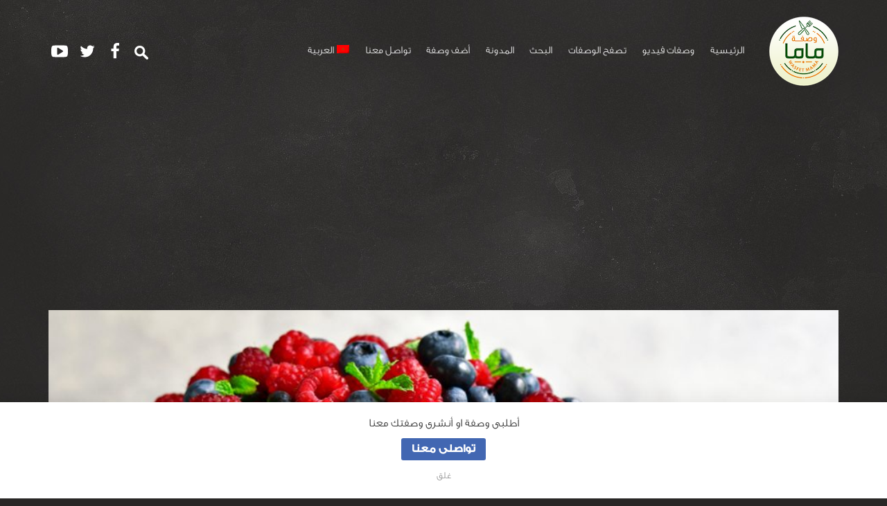

--- FILE ---
content_type: text/html; charset=UTF-8
request_url: https://wasfetmama.com/recipe/%D8%B7%D8%B1%D9%8A%D9%82%D8%A9-%D8%B9%D9%85%D9%84-%D9%83%D9%8A%D9%83%D8%A9-%D8%A7%D9%84%D8%A8%D8%AE%D8%A7%D8%B1/
body_size: 19973
content:
<!DOCTYPE html> <!--[if IE 8 ]><html class="ie-old ie8" dir="rtl" lang="ar"><![endif]--> <!--[if IE 9 ]><html class="ie-old ie9" dir="rtl" lang="ar"><![endif]--> <!--[if (gt IE 9)|!(IE)]><!--><html dir="rtl" lang="ar"><!--<![endif]--><head><meta charset="UTF-8"><meta http-equiv="x-ua-compatible" content="ie=edge"><meta name="viewport" content="width=device-width, initial-scale=1"><meta name="google-site-verification" content="JKNMZlAPpBaPlLeYf5pFaUxCSaPXLykNbOjMMU46dwg" /><link rel="pingback" href="https://wasfetmama.com/xmlrpc.php"> <script type="text/javascript">function theChampLoadEvent(e){var t=window.onload;if(typeof window.onload!="function"){window.onload=e}else{window.onload=function(){t();e()}}}</script> <script type="text/javascript">var theChampDefaultLang = 'ar', theChampCloseIconPath = 'https://wasfetmama.com/wp-content/plugins/super-socializer/images/close.png';</script> <script>var theChampSiteUrl = 'https://wasfetmama.com', theChampVerified = 0, theChampEmailPopup = 0, heateorSsMoreSharePopupSearchText = 'Search';</script> <script>var theChampSharingAjaxUrl = 'https://wasfetmama.com/wp-admin/admin-ajax.php', heateorSsFbMessengerAPI = 'https://www.facebook.com/dialog/send?app_id=595489497242932&display=popup&link=%encoded_post_url%&redirect_uri=%encoded_post_url%',heateorSsWhatsappShareAPI = 'web', heateorSsUrlCountFetched = [], heateorSsSharesText = 'Shares', heateorSsShareText = 'Share', theChampPluginIconPath = 'https://wasfetmama.com/wp-content/plugins/super-socializer/images/logo.png', theChampSaveSharesLocally = 0, theChampHorizontalSharingCountEnable = 0, theChampVerticalSharingCountEnable = 0, theChampSharingOffset = -10, theChampCounterOffset = -10, theChampMobileStickySharingEnabled = 0, heateorSsCopyLinkMessage = "Link copied.";
		var heateorSsHorSharingShortUrl = "https://wasfetmama.com/recipe/%d8%b7%d8%b1%d9%8a%d9%82%d8%a9-%d8%b9%d9%85%d9%84-%d9%83%d9%8a%d9%83%d8%a9-%d8%a7%d9%84%d8%a8%d8%ae%d8%a7%d8%b1/";var heateorSsVerticalSharingShortUrl = "https://wasfetmama.com/recipe/%d8%b7%d8%b1%d9%8a%d9%82%d8%a9-%d8%b9%d9%85%d9%84-%d9%83%d9%8a%d9%83%d8%a9-%d8%a7%d9%84%d8%a8%d8%ae%d8%a7%d8%b1/";</script> <meta name='robots' content='index, follow, max-image-preview:large, max-snippet:-1, max-video-preview:-1' /><link rel="alternate" hreflang="ar" href="https://wasfetmama.com/recipe/%d8%b7%d8%b1%d9%8a%d9%82%d8%a9-%d8%b9%d9%85%d9%84-%d9%83%d9%8a%d9%83%d8%a9-%d8%a7%d9%84%d8%a8%d8%ae%d8%a7%d8%b1/" /><link media="all" href="https://wasfetmama.com/wp-content/cache/autoptimize/css/autoptimize_e95c482bd45068c1811c500ee3b3d560.css" rel="stylesheet"><link media="screen" href="https://wasfetmama.com/wp-content/cache/autoptimize/css/autoptimize_902fe3543f1d26eef49ce1e7da5d71a3.css" rel="stylesheet"><link media="print" href="https://wasfetmama.com/wp-content/cache/autoptimize/css/autoptimize_fe70fca24feae7e365c025c24a935f08.css" rel="stylesheet"><title>طريقة عمل كيكة البخار - وصفة ماما</title><link rel="canonical" href="https://wasfetmama.com/recipe/طريقة-عمل-كيكة-البخار/" /><meta property="og:locale" content="ar_AR" /><meta property="og:type" content="article" /><meta property="og:title" content="طريقة عمل كيكة البخار - وصفة ماما" /><meta property="og:description" content="مشاركة الوصفة المقادير &#8207;- 1 كيك فانيليا جاهز &#8207;- نوتيلا - حسب الرغبة &#8207;- توت بري - حسب الرغبة الطريقة اخلطي الكيك حسب التعليمات المداونة على العبوة. اسكبي نصف الخليط في صينية ثم ضعي النوتيلا وباقي خليط الكيك. ضعي قدر واملأيه ماء ثم ضعيه على النار و اتركيه حتى الغليان. ضعي صينية الكيك في القدر [&hellip;]" /><meta property="og:url" content="https://wasfetmama.com/recipe/طريقة-عمل-كيكة-البخار/" /><meta property="og:site_name" content="وصفة ماما" /><meta property="article:publisher" content="https://www.facebook.com/WasfetMama.recipes" /><meta property="og:image" content="https://wasfetmama.com/wp-content/uploads/2019/04/Tefal-This-Is-How-You-Can-Bake-A-Cake-On-The-Stove-.jpg" /><meta property="og:image:width" content="940" /><meta property="og:image:height" content="520" /><meta property="og:image:type" content="image/jpeg" /><meta name="twitter:card" content="summary_large_image" /><meta name="twitter:site" content="@wasfetmama" /> <script type="application/ld+json" class="yoast-schema-graph">{"@context":"https://schema.org","@graph":[{"@type":"WebPage","@id":"https://wasfetmama.com/recipe/%d8%b7%d8%b1%d9%8a%d9%82%d8%a9-%d8%b9%d9%85%d9%84-%d9%83%d9%8a%d9%83%d8%a9-%d8%a7%d9%84%d8%a8%d8%ae%d8%a7%d8%b1/","url":"https://wasfetmama.com/recipe/%d8%b7%d8%b1%d9%8a%d9%82%d8%a9-%d8%b9%d9%85%d9%84-%d9%83%d9%8a%d9%83%d8%a9-%d8%a7%d9%84%d8%a8%d8%ae%d8%a7%d8%b1/","name":"طريقة عمل كيكة البخار - وصفة ماما","isPartOf":{"@id":"https://wasfetmama.com/#website"},"primaryImageOfPage":{"@id":"https://wasfetmama.com/recipe/%d8%b7%d8%b1%d9%8a%d9%82%d8%a9-%d8%b9%d9%85%d9%84-%d9%83%d9%8a%d9%83%d8%a9-%d8%a7%d9%84%d8%a8%d8%ae%d8%a7%d8%b1/#primaryimage"},"image":{"@id":"https://wasfetmama.com/recipe/%d8%b7%d8%b1%d9%8a%d9%82%d8%a9-%d8%b9%d9%85%d9%84-%d9%83%d9%8a%d9%83%d8%a9-%d8%a7%d9%84%d8%a8%d8%ae%d8%a7%d8%b1/#primaryimage"},"thumbnailUrl":"https://wasfetmama.com/wp-content/uploads/2019/04/Tefal-This-Is-How-You-Can-Bake-A-Cake-On-The-Stove-.jpg","datePublished":"2019-04-17T14:54:53+00:00","breadcrumb":{"@id":"https://wasfetmama.com/recipe/%d8%b7%d8%b1%d9%8a%d9%82%d8%a9-%d8%b9%d9%85%d9%84-%d9%83%d9%8a%d9%83%d8%a9-%d8%a7%d9%84%d8%a8%d8%ae%d8%a7%d8%b1/#breadcrumb"},"inLanguage":"ar","potentialAction":[{"@type":"ReadAction","target":["https://wasfetmama.com/recipe/%d8%b7%d8%b1%d9%8a%d9%82%d8%a9-%d8%b9%d9%85%d9%84-%d9%83%d9%8a%d9%83%d8%a9-%d8%a7%d9%84%d8%a8%d8%ae%d8%a7%d8%b1/"]}]},{"@type":"ImageObject","inLanguage":"ar","@id":"https://wasfetmama.com/recipe/%d8%b7%d8%b1%d9%8a%d9%82%d8%a9-%d8%b9%d9%85%d9%84-%d9%83%d9%8a%d9%83%d8%a9-%d8%a7%d9%84%d8%a8%d8%ae%d8%a7%d8%b1/#primaryimage","url":"https://wasfetmama.com/wp-content/uploads/2019/04/Tefal-This-Is-How-You-Can-Bake-A-Cake-On-The-Stove-.jpg","contentUrl":"https://wasfetmama.com/wp-content/uploads/2019/04/Tefal-This-Is-How-You-Can-Bake-A-Cake-On-The-Stove-.jpg","width":940,"height":520,"caption":"طريقة عمل كيكة البخار"},{"@type":"BreadcrumbList","@id":"https://wasfetmama.com/recipe/%d8%b7%d8%b1%d9%8a%d9%82%d8%a9-%d8%b9%d9%85%d9%84-%d9%83%d9%8a%d9%83%d8%a9-%d8%a7%d9%84%d8%a8%d8%ae%d8%a7%d8%b1/#breadcrumb","itemListElement":[{"@type":"ListItem","position":1,"name":"Home","item":"https://wasfetmama.com/"},{"@type":"ListItem","position":2,"name":"وصفات","item":"https://wasfetmama.com/recipe/"},{"@type":"ListItem","position":3,"name":"طريقة عمل كيكة البخار"}]},{"@type":"WebSite","@id":"https://wasfetmama.com/#website","url":"https://wasfetmama.com/","name":"WasfetMama - وصفة ماما","description":"كل وصفاتك في مكان واحد","publisher":{"@id":"https://wasfetmama.com/#organization"},"potentialAction":[{"@type":"SearchAction","target":{"@type":"EntryPoint","urlTemplate":"https://wasfetmama.com/?s={search_term_string}"},"query-input":{"@type":"PropertyValueSpecification","valueRequired":true,"valueName":"search_term_string"}}],"inLanguage":"ar"},{"@type":"Organization","@id":"https://wasfetmama.com/#organization","name":"WasfetMama","url":"https://wasfetmama.com/","logo":{"@type":"ImageObject","inLanguage":"ar","@id":"https://wasfetmama.com/#/schema/logo/image/","url":"https://wasfetmama.com/wp-content/uploads/2018/04/logo-1.png","contentUrl":"https://wasfetmama.com/wp-content/uploads/2018/04/logo-1.png","width":100,"height":100,"caption":"WasfetMama"},"image":{"@id":"https://wasfetmama.com/#/schema/logo/image/"},"sameAs":["https://www.facebook.com/WasfetMama.recipes","https://x.com/wasfetmama"]}]}</script> <link rel='dns-prefetch' href='//oss.maxcdn.com' /><link rel='dns-prefetch' href='//www.googletagmanager.com' /><link rel='dns-prefetch' href='//fonts.googleapis.com' /><link rel='dns-prefetch' href='//pagead2.googlesyndication.com' /><link rel="alternate" type="application/rss+xml" title="وصفة ماما &laquo; الخلاصة" href="https://wasfetmama.com/feed/" /><link rel="alternate" type="application/rss+xml" title="وصفة ماما &laquo; خلاصة التعليقات" href="https://wasfetmama.com/comments/feed/" /><link rel="alternate" type="application/rss+xml" title="وصفة ماما &laquo; طريقة عمل كيكة البخار خلاصة التعليقات" href="https://wasfetmama.com/recipe/%d8%b7%d8%b1%d9%8a%d9%82%d8%a9-%d8%b9%d9%85%d9%84-%d9%83%d9%8a%d9%83%d8%a9-%d8%a7%d9%84%d8%a8%d8%ae%d8%a7%d8%b1/feed/" /><link rel="alternate" title="oEmbed (JSON)" type="application/json+oembed" href="https://wasfetmama.com/wp-json/oembed/1.0/embed?url=https%3A%2F%2Fwasfetmama.com%2Frecipe%2F%25d8%25b7%25d8%25b1%25d9%258a%25d9%2582%25d8%25a9-%25d8%25b9%25d9%2585%25d9%2584-%25d9%2583%25d9%258a%25d9%2583%25d8%25a9-%25d8%25a7%25d9%2584%25d8%25a8%25d8%25ae%25d8%25a7%25d8%25b1%2F" /><link rel="alternate" title="oEmbed (XML)" type="text/xml+oembed" href="https://wasfetmama.com/wp-json/oembed/1.0/embed?url=https%3A%2F%2Fwasfetmama.com%2Frecipe%2F%25d8%25b7%25d8%25b1%25d9%258a%25d9%2582%25d8%25a9-%25d8%25b9%25d9%2585%25d9%2584-%25d9%2583%25d9%258a%25d9%2583%25d8%25a9-%25d8%25a7%25d9%2584%25d8%25a8%25d8%25ae%25d8%25a7%25d8%25b1%2F&#038;format=xml" /><link rel='stylesheet' id='google-webfonts-css' href='//fonts.googleapis.com/css?family=Lato%3A400%2C400i%2C700%2C700i&#038;ver=6.9' type='text/css' media='screen' /> <script type="text/javascript">window._nslDOMReady = (function () {
                const executedCallbacks = new Set();
            
                return function (callback) {
                    /**
                    * Third parties might dispatch DOMContentLoaded events, so we need to ensure that we only run our callback once!
                    */
                    if (executedCallbacks.has(callback)) return;
            
                    const wrappedCallback = function () {
                        if (executedCallbacks.has(callback)) return;
                        executedCallbacks.add(callback);
                        callback();
                    };
            
                    if (document.readyState === "complete" || document.readyState === "interactive") {
                        wrappedCallback();
                    } else {
                        document.addEventListener("DOMContentLoaded", wrappedCallback);
                    }
                };
            })();</script> <script type="text/javascript" src="https://wasfetmama.com/wp-includes/js/jquery/jquery.min.js?ver=3.7.1" id="jquery-core-js"></script> <script type="text/javascript" id="svg4everybody-js-after">svg4everybody();
//# sourceURL=svg4everybody-js-after</script> 
 <script type="text/javascript" src="https://www.googletagmanager.com/gtag/js?id=G-JCKESRQWDF" id="google_gtagjs-js" async></script> <script type="text/javascript" id="google_gtagjs-js-after">window.dataLayer = window.dataLayer || [];function gtag(){dataLayer.push(arguments);}
gtag("set","linker",{"domains":["wasfetmama.com"]});
gtag("js", new Date());
gtag("set", "developer_id.dZTNiMT", true);
gtag("config", "G-JCKESRQWDF");
//# sourceURL=google_gtagjs-js-after</script> <script type="text/javascript" id="__ytprefs__-js-extra">var _EPYT_ = {"ajaxurl":"https://wasfetmama.com/wp-admin/admin-ajax.php","security":"853b0b2258","gallery_scrolloffset":"20","eppathtoscripts":"https://wasfetmama.com/wp-content/plugins/youtube-embed-plus/scripts/","eppath":"https://wasfetmama.com/wp-content/plugins/youtube-embed-plus/","epresponsiveselector":"[\"iframe.__youtube_prefs_widget__\"]","epdovol":"1","version":"14.2.4","evselector":"iframe.__youtube_prefs__[src], iframe[src*=\"youtube.com/embed/\"], iframe[src*=\"youtube-nocookie.com/embed/\"]","ajax_compat":"","maxres_facade":"eager","ytapi_load":"light","pause_others":"","stopMobileBuffer":"1","facade_mode":"","not_live_on_channel":""};
//# sourceURL=__ytprefs__-js-extra</script> <link rel="EditURI" type="application/rsd+xml" title="RSD" href="https://wasfetmama.com/xmlrpc.php?rsd" /><link rel='shortlink' href='https://wasfetmama.com/?p=30714' /><meta name="generator" content="WPML ver:3.8.4 stt:5,1,25;" /><meta name="generator" content="Site Kit by Google 1.171.0" /><meta property="og:image" content="https://wasfetmama.com/wp-content/uploads/2019/04/Tefal-This-Is-How-You-Can-Bake-A-Cake-On-The-Stove-.jpg" /><meta name="google-adsense-platform-account" content="ca-host-pub-2644536267352236"><meta name="google-adsense-platform-domain" content="sitekit.withgoogle.com"><meta name="onesignal" content="wordpress-plugin"/> <script>window.OneSignalDeferred = window.OneSignalDeferred || [];

      OneSignalDeferred.push(function(OneSignal) {
        var oneSignal_options = {};
        window._oneSignalInitOptions = oneSignal_options;

        oneSignal_options['serviceWorkerParam'] = { scope: '/' };
oneSignal_options['serviceWorkerPath'] = 'OneSignalSDKWorker.js.php';

        OneSignal.Notifications.setDefaultUrl("https://wasfetmama.com");

        oneSignal_options['wordpress'] = true;
oneSignal_options['appId'] = '7eb233ad-1a19-4535-b30f-0156310e9f1f';
oneSignal_options['allowLocalhostAsSecureOrigin'] = true;
oneSignal_options['welcomeNotification'] = { };
oneSignal_options['welcomeNotification']['title'] = "مرحبا بكم فى وصفة ماما";
oneSignal_options['welcomeNotification']['message'] = "استمتع بالعديد من الوصفات المتجددة دائما معنا";
oneSignal_options['welcomeNotification']['url'] = "https://wasfetmama.com";
oneSignal_options['path'] = "https://wasfetmama.com/wp-content/plugins/onesignal-free-web-push-notifications/sdk_files/";
oneSignal_options['safari_web_id'] = "web.onesignal.auto.05255d72-c150-4ea5-804e-422907370478";
oneSignal_options['promptOptions'] = { };
oneSignal_options['promptOptions']['actionMessage'] = "هل توّد عرض الاشعارات";
oneSignal_options['promptOptions']['acceptButtonText'] = "موافق";
oneSignal_options['promptOptions']['cancelButtonText'] = "لا";
oneSignal_options['promptOptions']['siteName'] = "https://wasfetmama.com";
oneSignal_options['promptOptions']['autoAcceptTitle'] = "اسمح";
              OneSignal.init(window._oneSignalInitOptions);
              OneSignal.Slidedown.promptPush()      });

      function documentInitOneSignal() {
        var oneSignal_elements = document.getElementsByClassName("OneSignal-prompt");

        var oneSignalLinkClickHandler = function(event) { OneSignal.Notifications.requestPermission(); event.preventDefault(); };        for(var i = 0; i < oneSignal_elements.length; i++)
          oneSignal_elements[i].addEventListener('click', oneSignalLinkClickHandler, false);
      }

      if (document.readyState === 'complete') {
           documentInitOneSignal();
      }
      else {
           window.addEventListener("load", function(event){
               documentInitOneSignal();
          });
      }</script>  <script type="text/javascript" async="async" src="https://pagead2.googlesyndication.com/pagead/js/adsbygoogle.js?client=ca-pub-8389154902894802&amp;host=ca-host-pub-2644536267352236" crossorigin="anonymous"></script> <link rel="icon" href="https://wasfetmama.com/wp-content/uploads/2017/12/cropped-fav-32x32.png" sizes="32x32" /><link rel="icon" href="https://wasfetmama.com/wp-content/uploads/2017/12/cropped-fav-192x192.png" sizes="192x192" /><link rel="apple-touch-icon" href="https://wasfetmama.com/wp-content/uploads/2017/12/cropped-fav-180x180.png" /><meta name="msapplication-TileImage" content="https://wasfetmama.com/wp-content/uploads/2017/12/cropped-fav-270x270.png" /> <script type="application/ld+json">{
    "@context": "http://schema.org/",
    "@type": "Recipe",
    "name": "\u0637\u0631\u064a\u0642\u0629 \u0639\u0645\u0644 \u0643\u064a\u0643\u0629 \u0627\u0644\u0628\u062e\u0627\u0631",
    "url": "https://wasfetmama.com/recipe/%d8%b7%d8%b1%d9%8a%d9%82%d8%a9-%d8%b9%d9%85%d9%84-%d9%83%d9%8a%d9%83%d8%a9-%d8%a7%d9%84%d8%a8%d8%ae%d8%a7%d8%b1/",
    "datePublished": "2019-04-17T14:54:53+04:00",
    "author": {
        "@type": "Person",
        "name": "WasfetMama Team"
    },
    "image": "https://wasfetmama.com/wp-content/uploads/2019/04/Tefal-This-Is-How-You-Can-Bake-A-Cake-On-The-Stove--940x500.jpg",
    "recipeYield": 5,
    "prepTime": "PT10M",
    "cookTime": "PT60M",
    "totalTime": "PT70M",
    "recipeCategory": [
        "\u062d\u0644\u0648\u064a\u0627\u062a",
        "\u0634\u0631\u0642\u0649"
    ],
    "recipeCuisine": [
        "\u062e\u0644\u064a\u062c\u0649"
    ],
    "keywords": "\u0627\u0644\u0628\u062e\u0627\u0631, \u0643\u064a\u0643\u0629, \u0643\u064a\u0643\u0629 \u0627\u0644\u0628\u062e\u0627\u0631",
    "recipeIngredient": [
        "1 \u0643\u064a\u0643 \u0641\u0627\u0646\u064a\u0644\u064a\u0627 \u062c\u0627\u0647\u0632 -",
        "\u0646\u0648\u062a\u064a\u0644\u0627 - \u062d\u0633\u0628 \u0627\u0644\u0631\u063a\u0628\u0629 -",
        "\u062a\u0648\u062a \u0628\u0631\u064a - \u062d\u0633\u0628 \u0627\u0644\u0631\u063a\u0628\u0629 -"
    ],
    "AggregateRating": {
        "@type": "AggregateRating",
        "ratingValue": "99%",
        "worstRating": "0",
        "bestRating": "100",
        "ratingCount": 877
    },
    "recipeInstructions": "\u0627\u062e\u0644\u0637\u064a \u0627\u0644\u0643\u064a\u0643 \u062d\u0633\u0628 \u0627\u0644\u062a\u0639\u0644\u064a\u0645\u0627\u062a \u0627\u0644\u0645\u062f\u0627\u0648\u0646\u0629 \u0639\u0644\u0649 \u0627\u0644\u0639\u0628\u0648\u0629.. \r\n \t\u0627\u0633\u0643\u0628\u064a \u0646\u0635\u0641 \u0627\u0644\u062e\u0644\u064a\u0637 \u0641\u064a \u0635\u064a\u0646\u064a\u0629 \u062b\u0645 \u0636\u0639\u064a \u0627\u0644\u0646\u0648\u062a\u064a\u0644\u0627 \u0648\u0628\u0627\u0642\u064a \u062e\u0644\u064a\u0637 \u0627\u0644\u0643\u064a\u0643.. \r\n \t\u0636\u0639\u064a \u0642\u062f\u0631 \u0648\u0627\u0645\u0644\u0623\u064a\u0647 \u0645\u0627\u0621 \u062b\u0645 \u0636\u0639\u064a\u0647 \u0639\u0644\u0649 \u0627\u0644\u0646\u0627\u0631 \u0648 \u0627\u062a\u0631\u0643\u064a\u0647 \u062d\u062a\u0649 \u0627\u0644\u063a\u0644\u064a\u0627\u0646.. \r\n \t\u0636\u0639\u064a \u0635\u064a\u0646\u064a\u0629 \u0627\u0644\u0643\u064a\u0643 \u0641\u064a \u0627\u0644\u0642\u062f\u0631 \u062d\u062a\u0649 \u0627\u0644\u0646\u0636\u0648\u062c.. \r\n \t\u0627\u0642\u0644\u0628\u064a\u0647\u0627 \u0648\u0636\u0639\u064a\u0647\u0627 \u0641\u064a \u0635\u062d\u0646 \u0627\u0644\u062a\u0642\u062f\u064a\u0645 \u0648\u0632\u064a\u0646\u064a\u0647\u0627 \u0628\u0627\u0644\u0646\u0648\u062a\u064a\u0644\u0627 \u0648\u0627\u0644\u062a\u0648\u062a..",
    "description": "\u0627\u0644\u0637\u0631\u064a\u0642\u0629\r\n\r\n \t\u0627\u062e\u0644\u0637\u064a \u0627\u0644\u0643\u064a\u0643 \u062d\u0633\u0628 \u0627\u0644\u062a\u0639\u0644\u064a\u0645\u0627\u062a \u0627\u0644\u0645\u062f\u0627\u0648\u0646\u0629 \u0639\u0644\u0649 \u0627\u0644\u0639\u0628\u0648\u0629.\r\n \t\u0627\u0633\u0643\u0628\u064a \u0646\u0635\u0641 \u0627\u0644\u062e\u0644\u064a\u0637 \u0641\u064a \u0635\u064a?....\r\n"
}</script> </head><body class="rtl wp-singular recipe-template-default single single-recipe postid-30714 wp-theme-recipes wp-child-theme-recipes-child rcps-theme-dark not-logged-in"><div class="rcps-wrap"><header class="rcps-header"><div class="rcps-inner"><div class="rcps-branding"> <a href="https://wasfetmama.com/" class="rcps-logo"> <noscript><img src="http://wasfetmama.com/wp-content/uploads/2017/12/logo-1.png" class="rcps-logo-img" alt="وصفة ماما"></noscript><img src='data:image/svg+xml,%3Csvg%20xmlns=%22http://www.w3.org/2000/svg%22%20viewBox=%220%200%20210%20140%22%3E%3C/svg%3E' data-src="http://wasfetmama.com/wp-content/uploads/2017/12/logo-1.png" class="lazyload rcps-logo-img" alt="وصفة ماما"> </a></div><nav class="rcps-nav-main"><ul id="menu-main-arabic" class="rcps-nav-main-ul"><li id="menu-item-3458" class="menu-item menu-item-type-post_type menu-item-object-page menu-item-home menu-item-3458"><a href="https://wasfetmama.com/">الرئيسية</a></li><li id="menu-item-37721" class="menu-item menu-item-type-taxonomy menu-item-object-recipe-tag menu-item-37721"><a href="https://wasfetmama.com/recipe-tag/%d9%81%d9%8a%d8%af%d9%8a%d9%88/">وصفات فيديو</a></li><li id="menu-item-3459" class="menu-item menu-item-type-custom menu-item-object-custom menu-item-has-children menu-item-3459"><a href="https://wasfetmama.com/?s=&#038;course=&#038;cuisine=&#038;skill-level=&#038;collection=&#038;recipe-tag=&#038;sort=&#038;post_type=recipe">تصفح الوصفات</a><ul class="sub-menu"><li id="menu-item-3582" class="menu-item menu-item-type-taxonomy menu-item-object-cuisine menu-item-3582"><a href="https://wasfetmama.com/cuisine/american-ar/">أمريكي</a></li><li id="menu-item-3583" class="menu-item menu-item-type-taxonomy menu-item-object-cuisine menu-item-3583"><a href="https://wasfetmama.com/cuisine/%d8%a5%d9%8a%d8%b7%d8%a7%d9%84%d9%8a/">إيطالي</a></li></ul></li><li id="menu-item-24564" class="menu-item menu-item-type-custom menu-item-object-custom menu-item-24564"><a href="https://wasfetmama.com/?s=طريقة&#038;course=&#038;cuisine=&#038;skill-level=&#038;collection=&#038;sort=date&#038;post_type=recipe">البحث</a></li><li id="menu-item-28080" class="menu-item menu-item-type-post_type menu-item-object-page current_page_parent menu-item-28080"><a href="https://wasfetmama.com/%d8%a7%d9%84%d9%85%d8%af%d9%88%d9%86%d8%a9/">المدونة</a></li><li id="menu-item-21804" class="menu-item menu-item-type-post_type menu-item-object-page menu-item-21804"><a href="https://wasfetmama.com/%d8%a3%d8%b6%d9%81-%d9%88%d8%b5%d9%81%d8%a9/">أضف وصفة</a></li><li id="menu-item-22212" class="menu-item menu-item-type-post_type menu-item-object-page menu-item-22212"><a href="https://wasfetmama.com/%d8%aa%d9%88%d8%a7%d8%b5%d9%84-%d9%85%d8%b9%d9%86%d8%a7/">تواصل معنا</a></li><li id="menu-item-wpml-ls-128-ar" class="menu-item-language menu-item-language-current menu-item menu-item-has-children wpml-ls-slot-128 wpml-ls-item wpml-ls-item-ar wpml-ls-current-language wpml-ls-menu-item wpml-ls-first-item wpml-ls-last-item menu-item-wpml-ls-128-ar"><a href="https://wasfetmama.com/recipe/%d8%b7%d8%b1%d9%8a%d9%82%d8%a9-%d8%b9%d9%85%d9%84-%d9%83%d9%8a%d9%83%d8%a9-%d8%a7%d9%84%d8%a8%d8%ae%d8%a7%d8%b1/" title="العربية"><noscript><img class="wpml-ls-flag" src="https://wasfetmama.com/wp-content/plugins/sitepress-multilingual-cms/res/flags/ar.png" alt="ar" title="العربية"></noscript><img class="lazyload wpml-ls-flag" src='data:image/svg+xml,%3Csvg%20xmlns=%22http://www.w3.org/2000/svg%22%20viewBox=%220%200%20210%20140%22%3E%3C/svg%3E' data-src="https://wasfetmama.com/wp-content/plugins/sitepress-multilingual-cms/res/flags/ar.png" alt="ar" title="العربية"><span class="wpml-ls-display">العربية</span></a></li></ul></nav><div class="rcps-header-social"><ul class="rcps-list-social rcps-list-social-header"><li><a href="https://wasfetmama.com/?s=طريقة&course=&cuisine=&skill-level=&collection=&sort=date&post_type=recipe"><noscript><img src="https://wasfetmama.com/wp-content/themes/recipes/images/63213-search-icon-white-icon2.png"/></noscript><img class="lazyload" src='data:image/svg+xml,%3Csvg%20xmlns=%22http://www.w3.org/2000/svg%22%20viewBox=%220%200%20210%20140%22%3E%3C/svg%3E' data-src="https://wasfetmama.com/wp-content/themes/recipes/images/63213-search-icon-white-icon2.png"/></a></li><li><a href="https://www.facebook.com/WasfetMama.recipes"><svg class="rcps-icon"><use xlink:href="https://wasfetmama.com/wp-content/themes/recipes/images/icons.svg#icon-facebook"/></svg></a></li><li><a href="https://twitter.com/wasfetmama"><svg class="rcps-icon"><use xlink:href="https://wasfetmama.com/wp-content/themes/recipes/images/icons.svg#icon-twitter"/></svg></a></li><li><a href="https://www.youtube.com/channel/UCYPs_-XQBsShRcUbzCZwWMw"><svg class="rcps-icon"><use xlink:href="https://wasfetmama.com/wp-content/themes/recipes/images/icons.svg#icon-youtube"/></svg></a></li></ul></div></div></header></div><div  class="alert-message"><div class="alert-message-inner"><p>أطلبى وصفة او أنشرى وصفتك معنا</p> <a href="https://wasfetmama.com/%d8%aa%d9%88%d8%a7%d8%b5%d9%84-%d9%85%d8%b9%d9%86%d8%a7/" class="facebook-btn button">تواصلى معنا</a> <span class="dismiss-notification">غلق</span></div></div><div class="rcps-wrap rcps-wrap-background"><div class="post-30714 recipe type-recipe status-publish has-post-thumbnail course-92 course-164 cuisine-182 skill-level-104 collection-106 recipe-tag-8731 recipe-tag-117 recipe-tag-8952"><div class="rcps-hero"><div class="rcps-hero-image"> <noscript><img width="1140" height="500" class="rcps-hero-img" src="https://wasfetmama.com/wp-content/uploads/2019/04/Tefal-This-Is-How-You-Can-Bake-A-Cake-On-The-Stove--940x500.jpg" alt="طريقة عمل كيكة البخار"></noscript><img width="1140" height="500" class="lazyload rcps-hero-img" src='data:image/svg+xml,%3Csvg%20xmlns=%22http://www.w3.org/2000/svg%22%20viewBox=%220%200%201140%20500%22%3E%3C/svg%3E' data-src="https://wasfetmama.com/wp-content/uploads/2019/04/Tefal-This-Is-How-You-Can-Bake-A-Cake-On-The-Stove--940x500.jpg" alt="طريقة عمل كيكة البخار"></div><div class="rcps-hero-content"><div class="rcps-hero-content-inner"><h1 class="rcps-title-hero"><span class="rcps-hero-overlay">طريقة عمل كيكة البخار</span></h1></div><div class="rcps-hero-bottom"><div class="rcps-vote-box" data-post-id="30714"> <a href="#" class="rcps-btn rcps-btn-small rcps-btn-white " data-vote-type="up" data-js-action="rcps-vote" data-has-voted="false"> أعجبني <span class="rcps-btn-counter" data-vote-count="rcps-vote-count" data-vote-count-type="rcps-vote-count-up">866</span> </a> <a href="#" class="rcps-btn rcps-btn-small rcps-btn-white " data-vote-type="down" data-js-action="rcps-vote" data-has-voted="false"> لم يعجبني <span class="rcps-btn-counter" data-vote-count="rcps-vote-count" data-vote-count-type="rcps-vote-count-down">11</span> </a></div><div class="rcps-rating-percent rcps-rating-percent-single"> <span data-js-target="rcps-rating-value"> 99% </span></div></div></div></div><div class="rcps-section-content"><div class="rcps-inner"><div class="rcps-single-content"><div class="rcps-instructions"><div style='clear:both'></div><div  class='the_champ_sharing_container the_champ_horizontal_sharing' data-super-socializer-href="https://wasfetmama.com/recipe/%d8%b7%d8%b1%d9%8a%d9%82%d8%a9-%d8%b9%d9%85%d9%84-%d9%83%d9%8a%d9%83%d8%a9-%d8%a7%d9%84%d8%a8%d8%ae%d8%a7%d8%b1/"><div class='the_champ_sharing_title' style="font-weight:bold" >مشاركة الوصفة</div><div class="the_champ_sharing_ul"><a aria-label="Facebook" class="the_champ_facebook" href="https://www.facebook.com/sharer/sharer.php?u=https%3A%2F%2Fwasfetmama.com%2Frecipe%2F%25d8%25b7%25d8%25b1%25d9%258a%25d9%2582%25d8%25a9-%25d8%25b9%25d9%2585%25d9%2584-%25d9%2583%25d9%258a%25d9%2583%25d8%25a9-%25d8%25a7%25d9%2584%25d8%25a8%25d8%25ae%25d8%25a7%25d8%25b1%2F" title="Facebook" rel="nofollow noopener" target="_blank" style="font-size:24px!important;box-shadow:none;display:inline-block;vertical-align:middle"><span class="the_champ_svg" style="background-color:#0765FE;width:35px;height:35px;border-radius:999px;display:inline-block;opacity:1;float:left;font-size:24px;box-shadow:none;display:inline-block;font-size:16px;padding:0 4px;vertical-align:middle;background-repeat:repeat;overflow:hidden;padding:0;cursor:pointer;box-sizing:content-box"><svg style="display:block;border-radius:999px;" focusable="false" aria-hidden="true" xmlns="http://www.w3.org/2000/svg" width="100%" height="100%" viewBox="0 0 32 32"><path fill="#fff" d="M28 16c0-6.627-5.373-12-12-12S4 9.373 4 16c0 5.628 3.875 10.35 9.101 11.647v-7.98h-2.474V16H13.1v-1.58c0-4.085 1.849-5.978 5.859-5.978.76 0 2.072.15 2.608.298v3.325c-.283-.03-.775-.045-1.386-.045-1.967 0-2.728.745-2.728 2.683V16h3.92l-.673 3.667h-3.247v8.245C23.395 27.195 28 22.135 28 16Z"></path></svg></span></a><a aria-label="Twitter" class="the_champ_button_twitter" href="https://twitter.com/intent/tweet?text=%D8%B7%D8%B1%D9%8A%D9%82%D8%A9%20%D8%B9%D9%85%D9%84%20%D9%83%D9%8A%D9%83%D8%A9%20%D8%A7%D9%84%D8%A8%D8%AE%D8%A7%D8%B1&url=https%3A%2F%2Fwasfetmama.com%2Frecipe%2F%25d8%25b7%25d8%25b1%25d9%258a%25d9%2582%25d8%25a9-%25d8%25b9%25d9%2585%25d9%2584-%25d9%2583%25d9%258a%25d9%2583%25d8%25a9-%25d8%25a7%25d9%2584%25d8%25a8%25d8%25ae%25d8%25a7%25d8%25b1%2F" title="Twitter" rel="nofollow noopener" target="_blank" style="font-size:24px!important;box-shadow:none;display:inline-block;vertical-align:middle"><span class="the_champ_svg the_champ_s__default the_champ_s_twitter" style="background-color:#55acee;width:35px;height:35px;border-radius:999px;display:inline-block;opacity:1;float:left;font-size:24px;box-shadow:none;display:inline-block;font-size:16px;padding:0 4px;vertical-align:middle;background-repeat:repeat;overflow:hidden;padding:0;cursor:pointer;box-sizing:content-box"><svg style="display:block;border-radius:999px;" focusable="false" aria-hidden="true" xmlns="http://www.w3.org/2000/svg" width="100%" height="100%" viewBox="-4 -4 39 39"><path d="M28 8.557a9.913 9.913 0 0 1-2.828.775 4.93 4.93 0 0 0 2.166-2.725 9.738 9.738 0 0 1-3.13 1.194 4.92 4.92 0 0 0-3.593-1.55 4.924 4.924 0 0 0-4.794 6.049c-4.09-.21-7.72-2.17-10.15-5.15a4.942 4.942 0 0 0-.665 2.477c0 1.71.87 3.214 2.19 4.1a4.968 4.968 0 0 1-2.23-.616v.06c0 2.39 1.7 4.38 3.952 4.83-.414.115-.85.174-1.297.174-.318 0-.626-.03-.928-.086a4.935 4.935 0 0 0 4.6 3.42 9.893 9.893 0 0 1-6.114 2.107c-.398 0-.79-.023-1.175-.068a13.953 13.953 0 0 0 7.55 2.213c9.056 0 14.01-7.507 14.01-14.013 0-.213-.005-.426-.015-.637.96-.695 1.795-1.56 2.455-2.55z" fill="#fff"></path></svg></span></a><a aria-label="Pinterest" class="the_champ_button_pinterest" href="https://wasfetmama.com/recipe/%d8%b7%d8%b1%d9%8a%d9%82%d8%a9-%d8%b9%d9%85%d9%84-%d9%83%d9%8a%d9%83%d8%a9-%d8%a7%d9%84%d8%a8%d8%ae%d8%a7%d8%b1/" onclick="event.preventDefault();javascript:void((function(){var e=document.createElement('script');e.setAttribute('type','text/javascript');e.setAttribute('charset','UTF-8');e.setAttribute('src','//assets.pinterest.com/js/pinmarklet.js?r='+Math.random()*99999999);document.body.appendChild(e)})());" title="Pinterest" rel="noopener" style="font-size:24px!important;box-shadow:none;display:inline-block;vertical-align:middle"><span class="the_champ_svg the_champ_s__default the_champ_s_pinterest" style="background-color:#cc2329;width:35px;height:35px;border-radius:999px;display:inline-block;opacity:1;float:left;font-size:24px;box-shadow:none;display:inline-block;font-size:16px;padding:0 4px;vertical-align:middle;background-repeat:repeat;overflow:hidden;padding:0;cursor:pointer;box-sizing:content-box"><svg style="display:block;border-radius:999px;" focusable="false" aria-hidden="true" xmlns="http://www.w3.org/2000/svg" width="100%" height="100%" viewBox="-2 -2 35 35"><path fill="#fff" d="M16.539 4.5c-6.277 0-9.442 4.5-9.442 8.253 0 2.272.86 4.293 2.705 5.046.303.125.574.005.662-.33.061-.231.205-.816.27-1.06.088-.331.053-.447-.191-.736-.532-.627-.873-1.439-.873-2.591 0-3.338 2.498-6.327 6.505-6.327 3.548 0 5.497 2.168 5.497 5.062 0 3.81-1.686 7.025-4.188 7.025-1.382 0-2.416-1.142-2.085-2.545.397-1.674 1.166-3.48 1.166-4.689 0-1.081-.581-1.983-1.782-1.983-1.413 0-2.548 1.462-2.548 3.419 0 1.247.421 2.091.421 2.091l-1.699 7.199c-.505 2.137-.076 4.755-.039 5.019.021.158.223.196.314.077.13-.17 1.813-2.247 2.384-4.324.162-.587.929-3.631.929-3.631.46.876 1.801 1.646 3.227 1.646 4.247 0 7.128-3.871 7.128-9.053.003-3.918-3.317-7.568-8.361-7.568z"/></svg></span></a><a aria-label="Whatsapp" class="the_champ_whatsapp" href="https://api.whatsapp.com/send?text=%D8%B7%D8%B1%D9%8A%D9%82%D8%A9%20%D8%B9%D9%85%D9%84%20%D9%83%D9%8A%D9%83%D8%A9%20%D8%A7%D9%84%D8%A8%D8%AE%D8%A7%D8%B1 https%3A%2F%2Fwasfetmama.com%2Frecipe%2F%25d8%25b7%25d8%25b1%25d9%258a%25d9%2582%25d8%25a9-%25d8%25b9%25d9%2585%25d9%2584-%25d9%2583%25d9%258a%25d9%2583%25d8%25a9-%25d8%25a7%25d9%2584%25d8%25a8%25d8%25ae%25d8%25a7%25d8%25b1%2F" title="Whatsapp" rel="nofollow noopener" target="_blank" style="font-size:24px!important;box-shadow:none;display:inline-block;vertical-align:middle"><span class="the_champ_svg" style="background-color:#55eb4c;width:35px;height:35px;border-radius:999px;display:inline-block;opacity:1;float:left;font-size:24px;box-shadow:none;display:inline-block;font-size:16px;padding:0 4px;vertical-align:middle;background-repeat:repeat;overflow:hidden;padding:0;cursor:pointer;box-sizing:content-box"><svg style="display:block;border-radius:999px;" focusable="false" aria-hidden="true" xmlns="http://www.w3.org/2000/svg" width="100%" height="100%" viewBox="-6 -5 40 40"><path class="the_champ_svg_stroke the_champ_no_fill" stroke="#fff" stroke-width="2" fill="none" d="M 11.579798566743314 24.396926207859085 A 10 10 0 1 0 6.808479557110079 20.73576436351046"></path><path d="M 7 19 l -1 6 l 6 -1" class="the_champ_no_fill the_champ_svg_stroke" stroke="#fff" stroke-width="2" fill="none"></path><path d="M 10 10 q -1 8 8 11 c 5 -1 0 -6 -1 -3 q -4 -3 -5 -5 c 4 -2 -1 -5 -1 -4" fill="#fff"></path></svg></span></a><a aria-label="Email" class="the_champ_email" href="https://wasfetmama.com/recipe/%d8%b7%d8%b1%d9%8a%d9%82%d8%a9-%d8%b9%d9%85%d9%84-%d9%83%d9%8a%d9%83%d8%a9-%d8%a7%d9%84%d8%a8%d8%ae%d8%a7%d8%b1/" onclick="event.preventDefault();window.open('mailto:?subject=' + decodeURIComponent('%D8%B7%D8%B1%D9%8A%D9%82%D8%A9%20%D8%B9%D9%85%D9%84%20%D9%83%D9%8A%D9%83%D8%A9%20%D8%A7%D9%84%D8%A8%D8%AE%D8%A7%D8%B1').replace('&', '%26') + '&body=' + decodeURIComponent('https%3A%2F%2Fwasfetmama.com%2Frecipe%2F%25d8%25b7%25d8%25b1%25d9%258a%25d9%2582%25d8%25a9-%25d8%25b9%25d9%2585%25d9%2584-%25d9%2583%25d9%258a%25d9%2583%25d8%25a9-%25d8%25a7%25d9%2584%25d8%25a8%25d8%25ae%25d8%25a7%25d8%25b1%2F'), '_blank')" title="Email" rel="noopener" style="font-size:24px!important;box-shadow:none;display:inline-block;vertical-align:middle"><span class="the_champ_svg" style="background-color:#649a3f;width:35px;height:35px;border-radius:999px;display:inline-block;opacity:1;float:left;font-size:24px;box-shadow:none;display:inline-block;font-size:16px;padding:0 4px;vertical-align:middle;background-repeat:repeat;overflow:hidden;padding:0;cursor:pointer;box-sizing:content-box"><svg style="display:block;border-radius:999px;" focusable="false" aria-hidden="true" xmlns="http://www.w3.org/2000/svg" width="100%" height="100%" viewBox="-.5 -.5 36 36"><path d="M 5.5 11 h 23 v 1 l -11 6 l -11 -6 v -1 m 0 2 l 11 6 l 11 -6 v 11 h -22 v -11" stroke-width="1" fill="#fff"></path></svg></span></a><a class="the_champ_more" title="More" rel="nofollow noopener" style="font-size:24px!important;border:0;box-shadow:none;display:inline-block!important;font-size:16px;padding:0 4px;vertical-align: middle;display:inline;" href="https://wasfetmama.com/recipe/%d8%b7%d8%b1%d9%8a%d9%82%d8%a9-%d8%b9%d9%85%d9%84-%d9%83%d9%8a%d9%83%d8%a9-%d8%a7%d9%84%d8%a8%d8%ae%d8%a7%d8%b1/" onclick="event.preventDefault()"><span class="the_champ_svg" style="background-color:#ee8e2d;width:35px;height:35px;border-radius:999px;display:inline-block!important;opacity:1;float:left;font-size:32px!important;box-shadow:none;display:inline-block;font-size:16px;padding:0 4px;vertical-align:middle;display:inline;background-repeat:repeat;overflow:hidden;padding:0;cursor:pointer;box-sizing:content-box;" onclick="theChampMoreSharingPopup(this, 'https://wasfetmama.com/recipe/%d8%b7%d8%b1%d9%8a%d9%82%d8%a9-%d8%b9%d9%85%d9%84-%d9%83%d9%8a%d9%83%d8%a9-%d8%a7%d9%84%d8%a8%d8%ae%d8%a7%d8%b1/', '%D8%B7%D8%B1%D9%8A%D9%82%D8%A9%20%D8%B9%D9%85%D9%84%20%D9%83%D9%8A%D9%83%D8%A9%20%D8%A7%D9%84%D8%A8%D8%AE%D8%A7%D8%B1', '' )"><svg xmlns="http://www.w3.org/2000/svg" xmlns:xlink="http://www.w3.org/1999/xlink" viewBox="-.3 0 32 32" version="1.1" width="100%" height="100%" style="display:block;border-radius:999px;" xml:space="preserve"><g><path fill="#fff" d="M18 14V8h-4v6H8v4h6v6h4v-6h6v-4h-6z" fill-rule="evenodd"></path></g></svg></span></a></div></div><div style='clear:both'></div><h2>المقادير</h2><table class="rcps-table-ingredients"><tr class="rcps-ingredient-checkable"><td>&#8207;-<td><td>1 كيك فانيليا جاهز</td></tr><tr class="rcps-ingredient-checkable"><td>&#8207;-<td><td>نوتيلا - حسب الرغبة</td></tr><tr class="rcps-ingredient-checkable"><td>&#8207;-<td><td>توت بري - حسب الرغبة</td></tr></table><h2>الطريقة</h2><ol><li>اخلطي الكيك حسب التعليمات المداونة على العبوة.</li><li>اسكبي نصف الخليط في صينية ثم ضعي النوتيلا وباقي خليط الكيك.</li><li>ضعي قدر واملأيه ماء ثم ضعيه على النار و اتركيه حتى الغليان.</li><li>ضعي صينية الكيك في القدر حتى النضوج.</li><li>اقلبيها وضعيها في صحن التقديم وزينيها بالنوتيلا والتوت.</li></ol><div class="relpost-thumb-wrapper"><div class="relpost-thumb-container"><h3>الوصفات المشابهة:</h3><div style="clear: both"></div><div style="clear: both"></div><div class="relpost-block-container relpost-block-column-layout" style="--relposth-columns: 3;--relposth-columns_t: 2; --relposth-columns_m: 2"><a href="https://wasfetmama.com/recipe/%d8%b7%d8%b1%d9%8a%d9%82%d8%a9-%d8%b9%d9%85%d9%84-%d9%85%d8%a7%d9%81%d9%86-%d8%a7%d9%84%d8%b3%d8%a8%d8%a7%d9%86%d8%ae-%d9%88%d8%a7%d9%84%d8%ac%d8%a8%d9%86-%d8%a7%d9%84%d9%81%d9%8a%d8%aa%d8%a7/"class="relpost-block-single" ><div class="relpost-custom-block-single"><div class="relpost-block-single-image rpt-lazyload" aria-label="طريقة عمل مافن السبانخ والجبن الفيتا" role="img" data-bg="https://wasfetmama.com/wp-content/uploads/2022/01/6debdeeddb308bcb99e85b74b67cbd6bcc576444-150x150.jpg" style="background: transparent no-repeat scroll 0% 0%; width: 150px; height: 150px; aspect-ratio: 1/1;"></div><div class="relpost-block-single-text"  style="height: 75px;font-family: gess,lato;  font-size: 14px;  color: #333333;"><h2 class="relpost_card_title">طريقة عمل مافن السبانخ والجبن الفيتا</h2></div></div></a><a href="https://wasfetmama.com/recipe/%d8%b7%d8%b1%d9%8a%d9%82%d8%a9-%d8%b9%d9%85%d9%84-%d8%a3%d8%b5%d8%a7%d8%a8%d8%b9-%d8%a7%d9%84%d8%ae%d8%b4%d8%ae%d8%b4-%d8%a8%d8%a7%d9%84%d8%a8%d8%b3%d9%83%d9%88%d9%8a%d8%aa/"class="relpost-block-single" ><div class="relpost-custom-block-single"><div class="relpost-block-single-image rpt-lazyload" aria-label="طريقة عمل أصابع الخشخش بالبسكويت" role="img" data-bg="https://wasfetmama.com/wp-content/uploads/2020/05/Untitled-1-150x150.png" style="background: transparent no-repeat scroll 0% 0%; width: 150px; height: 150px; aspect-ratio: 1/1;"></div><div class="relpost-block-single-text"  style="height: 75px;font-family: gess,lato;  font-size: 14px;  color: #333333;"><h2 class="relpost_card_title">طريقة عمل أصابع الخشخش بالبسكويت</h2></div></div></a><a href="https://wasfetmama.com/recipe/%d8%b7%d8%b1%d9%8a%d9%82%d8%a9-%d8%b9%d9%85%d9%84-%d9%85%d8%b9%d8%ac%d9%88%d9%86-%d8%a7%d9%84%d8%ab%d9%88%d9%85-%d9%88%d8%a7%d9%84%d8%b2%d9%86%d8%ac%d8%a8%d9%8a%d9%84/"class="relpost-block-single" ><div class="relpost-custom-block-single"><div class="relpost-block-single-image rpt-lazyload" aria-label="طريقة عمل معجون الثوم والزنجبيل" role="img" data-bg="https://wasfetmama.com/wp-content/uploads/2019/04/69-garlin_and_ginger_2-150x150.jpg" style="background: transparent no-repeat scroll 0% 0%; width: 150px; height: 150px; aspect-ratio: 1/1;"></div><div class="relpost-block-single-text"  style="height: 75px;font-family: gess,lato;  font-size: 14px;  color: #333333;"><h2 class="relpost_card_title">طريقة عمل معجون الثوم والزنجبيل</h2></div></div></a><a href="https://wasfetmama.com/recipe/%d8%b7%d8%b1%d9%8a%d9%82%d8%a9-%d8%b9%d9%85%d9%84-%d9%81%d8%b7%d8%a7%d8%a6%d8%b1-%d8%a7%d9%84%d8%b2%d8%b9%d8%aa%d8%b1-%d8%a7%d9%84%d8%a7%d8%ae%d8%b6%d8%b1/"class="relpost-block-single" ><div class="relpost-custom-block-single"><div class="relpost-block-single-image rpt-lazyload" aria-label="طريقة عمل فطائر الزعتر الاخضر" role="img" data-bg="https://wasfetmama.com/wp-content/uploads/2018/07/za3tar_6ab5a-150x150.jpg" style="background: transparent no-repeat scroll 0% 0%; width: 150px; height: 150px; aspect-ratio: 1/1;"></div><div class="relpost-block-single-text"  style="height: 75px;font-family: gess,lato;  font-size: 14px;  color: #333333;"><h2 class="relpost_card_title">طريقة عمل فطائر الزعتر الاخضر</h2></div></div></a><a href="https://wasfetmama.com/recipe/%d8%b7%d8%b1%d9%8a%d9%82%d8%a9-%d8%b9%d9%85%d9%84-%d8%a3%d8%b3%d8%a7%d9%88%d8%b1-%d8%a7%d9%84%d8%b3%d8%aa-%d8%a8%d8%a7%d9%84%d8%ac%d9%88%d8%b2/"class="relpost-block-single" ><div class="relpost-custom-block-single"><div class="relpost-block-single-image rpt-lazyload" aria-label="طريقة عمل أساور الست بالجوز" role="img" data-bg="https://wasfetmama.com/wp-content/uploads/2022/09/photo-1-150x150.jpg" style="background: transparent no-repeat scroll 0% 0%; width: 150px; height: 150px; aspect-ratio: 1/1;"></div><div class="relpost-block-single-text"  style="height: 75px;font-family: gess,lato;  font-size: 14px;  color: #333333;"><h2 class="relpost_card_title">طريقة عمل أساور الست بالجوز</h2></div></div></a><a href="https://wasfetmama.com/recipe/%d8%b7%d8%b1%d9%8a%d9%82%d8%a9-%d8%b9%d9%85%d9%84-%d8%ae%d8%a8%d8%b2-%d8%a7%d9%84%d9%85%d9%82%d9%84%d8%a7%d8%a9-%d8%a7%d9%84%d9%85%d9%86%d9%81%d9%88%d8%ae/"class="relpost-block-single" ><div class="relpost-custom-block-single"><div class="relpost-block-single-image rpt-lazyload" aria-label="طريقة عمل خبز المقلاة المنفوخ" role="img" data-bg="https://wasfetmama.com/wp-content/uploads/2021/01/maxresdefault-150x150.jpg" style="background: transparent no-repeat scroll 0% 0%; width: 150px; height: 150px; aspect-ratio: 1/1;"></div><div class="relpost-block-single-text"  style="height: 75px;font-family: gess,lato;  font-size: 14px;  color: #333333;"><h2 class="relpost_card_title">طريقة عمل خبز المقلاة المنفوخ</h2></div></div></a><a href="https://wasfetmama.com/recipe/%d8%b7%d8%b1%d9%8a%d9%82%d8%a9-%d8%b9%d9%85%d9%84-%d9%82%d9%87%d9%88%d8%a9-%d8%af%d8%a7%d9%84%d8%ba%d9%88%d9%86%d8%a7/"class="relpost-block-single" ><div class="relpost-custom-block-single"><div class="relpost-block-single-image rpt-lazyload" aria-label="طريقة عمل قهوة دالغونا" role="img" data-bg="https://wasfetmama.com/wp-content/uploads/2022/10/maxresdefault-4-150x150.jpg" style="background: transparent no-repeat scroll 0% 0%; width: 150px; height: 150px; aspect-ratio: 1/1;"></div><div class="relpost-block-single-text"  style="height: 75px;font-family: gess,lato;  font-size: 14px;  color: #333333;"><h2 class="relpost_card_title">طريقة عمل قهوة دالغونا</h2></div></div></a><a href="https://wasfetmama.com/recipe/%d8%b7%d8%b1%d9%8a%d9%82%d8%a9-%d8%b9%d9%85%d9%84-%d9%86%d8%a7%d8%ac%d8%aa%d8%b3-%d8%a7%d9%84%d8%af%d8%ac%d8%a7%d8%ac-%d8%a8%d8%a7%d9%84%d9%83%d9%8a%d9%86%d9%88%d8%a7/"class="relpost-block-single" ><div class="relpost-custom-block-single"><div class="relpost-block-single-image rpt-lazyload" aria-label="طريقة عمل ناجتس الدجاج بالكينوا" role="img" data-bg="https://wasfetmama.com/wp-content/uploads/2019/09/medium_2019-09-27-f5e35fd977-150x150.jpg" style="background: transparent no-repeat scroll 0% 0%; width: 150px; height: 150px; aspect-ratio: 1/1;"></div><div class="relpost-block-single-text"  style="height: 75px;font-family: gess,lato;  font-size: 14px;  color: #333333;"><h2 class="relpost_card_title">طريقة عمل ناجتس الدجاج بالكينوا</h2></div></div></a><a href="https://wasfetmama.com/recipe/%d8%b7%d8%b1%d9%8a%d9%82%d8%a9-%d8%b9%d9%85%d9%84-%d9%83%d9%8a%d9%83%d8%a9-%d8%a7%d9%84%d8%aa%d9%88%d9%83%d8%b3/"class="relpost-block-single" ><div class="relpost-custom-block-single"><div class="relpost-block-single-image rpt-lazyload" aria-label="طريقة عمل كيكة التوكس" role="img" data-bg="https://wasfetmama.com/wp-content/uploads/2019/03/9998915346-150x150.jpg" style="background: transparent no-repeat scroll 0% 0%; width: 150px; height: 150px; aspect-ratio: 1/1;"></div><div class="relpost-block-single-text"  style="height: 75px;font-family: gess,lato;  font-size: 14px;  color: #333333;"><h2 class="relpost_card_title">طريقة عمل كيكة التوكس</h2></div></div></a></div><div style="clear: both"></div></div></div></div><div class="rcps-details rcps-details-top"><div class="rcps-details-cell"><h4 class="rcps-details-title">‎عدد الأفراد</h4> 5</div><div class="rcps-details-cell"><h4 class="rcps-details-title">وقت الإعداد</h4> 10 ‎دقيقة</div><div class="rcps-details-cell"><h4 class="rcps-details-title">وقت الطبخ</h4> 1 ساعات</div></div><div class="rcps-details rcps-details-bottom"><div class="rcps-details-cell"><h4 class="rcps-details-title">التصنيفات</h4><ul class="rcps-details-categories"><li><a href="https://wasfetmama.com/course/%d8%ad%d9%84%d9%88%d9%8a%d8%a7%d8%aa/" rel="tag">حلويات</a></li><li><a href="https://wasfetmama.com/course/%d8%b4%d8%b1%d9%82%d9%89/" rel="tag">شرقى</a></li><li><a href="https://wasfetmama.com/cuisine/%d8%ae%d9%84%d9%8a%d8%ac%d9%89/" rel="tag">خليجى</a></li><li><a href="https://wasfetmama.com/skill-level/%d9%85%d8%aa%d9%88%d8%b3%d8%b7/" rel="tag">متوسط</a></li><li><a href="https://wasfetmama.com/collection/%d8%b5%d8%ad%d9%8a-%d9%88%d9%84%d8%b0%d9%8a%d8%b0/" rel="tag">صحي ولذيذ</a></li><li><a href="https://wasfetmama.com/recipe-tag/%d8%a7%d9%84%d8%a8%d8%ae%d8%a7%d8%b1/" rel="tag">البخار</a></li><li><a href="https://wasfetmama.com/recipe-tag/%d9%83%d9%8a%d9%83%d8%a9/" rel="tag">كيكة</a></li><li><a href="https://wasfetmama.com/recipe-tag/%d9%83%d9%8a%d9%83%d8%a9-%d8%a7%d9%84%d8%a8%d8%ae%d8%a7%d8%b1/" rel="tag">كيكة البخار</a></li></ul></div></div><div class="rcps-details rcps-details-share"><div class="rcps-details-cell"><h4 class="rcps-details-title"> مشاركة										&amp;
 طباعة</h4><ul class="rcps-list-social rcps-list-social-share"><li><a href="https://www.facebook.com/sharer.php?u=https://wasfetmama.com/?p=30714" class="rcps-share-link rcps-social-facebook" target="_blank"><svg class="rcps-icon"><use xlink:href="https://wasfetmama.com/wp-content/themes/recipes/images/icons.svg#icon-facebook"/></svg></a></li><li><a href="https://plus.google.com/share?url=https://wasfetmama.com/?p=30714" class="rcps-share-link rcps-social-google" target="_blank"><svg class="rcps-icon"><use xlink:href="https://wasfetmama.com/wp-content/themes/recipes/images/icons.svg#icon-google"/></svg></a></li><li><a href="https://twitter.com/share?url=https://wasfetmama.com/?p=30714&#038;text=%D8%B7%D8%B1%D9%8A%D9%82%D8%A9%20%D8%B9%D9%85%D9%84%20%D9%83%D9%8A%D9%83%D8%A9%20%D8%A7%D9%84%D8%A8%D8%AE%D8%A7%D8%B1" class="rcps-share-link rcps-social-twitter" target="_blank"><svg class="rcps-icon"><use xlink:href="https://wasfetmama.com/wp-content/themes/recipes/images/icons.svg#icon-twitter"/></svg></a></li><li><a href="https://pinterest.com/pin/create/button/?url=https://wasfetmama.com/?p=30714&#038;media=https://wasfetmama.com/wp-content/uploads/2019/04/Tefal-This-Is-How-You-Can-Bake-A-Cake-On-The-Stove--940x500.jpg&#038;description=%D8%B7%D8%B1%D9%8A%D9%82%D8%A9%20%D8%B9%D9%85%D9%84%20%D9%83%D9%8A%D9%83%D8%A9%20%D8%A7%D9%84%D8%A8%D8%AE%D8%A7%D8%B1" class="rcps-share-link rcps-social-pinterest" target="_blank"><svg class="rcps-icon"><use xlink:href="https://wasfetmama.com/wp-content/themes/recipes/images/icons.svg#icon-pinterest"/></svg></a></li><li><a href="javascript:window.print()" class="rcps-social-print"><svg class="rcps-icon"><use xlink:href="https://wasfetmama.com/wp-content/themes/recipes/images/icons.svg#icon-print"/></svg></a></li></ul></div><div class="rcps-details-cell"><h4 class="rcps-details-title">المفضلة</h4><div class="rcps-single-favorite"><form action="https://wasfetmama.com/wp-login.php?redirect_to=%2Frecipe%2F%25D8%25B7%25D8%25B1%25D9%258A%25D9%2582%25D8%25A9-%25D8%25B9%25D9%2585%25D9%2584-%25D9%2583%25D9%258A%25D9%2583%25D8%25A9-%25D8%25A7%25D9%2584%25D8%25A8%25D8%25AE%25D8%25A7%25D8%25B1%2F"> <input type="hidden" name="rcps_fav" value="1"> <input type="hidden" name="rcps_id" value="30714"> <button class="simplefavorite-button"><svg class="rcps-icon rcps-icon-heart"><use xlink:href="https://wasfetmama.com/wp-content/themes/recipes/images/icons.svg#icon-heart"/></svg> <span class="simplefavorite-button-count"><span data-favorites-post-count-id="30714" data-siteid="">0</span></span> </button></form></div></div></div><div class="rcps-next-prev"><div class="rcps-next-prev-prev"> <a href="https://wasfetmama.com/recipe/%d8%b7%d8%b1%d9%8a%d9%82%d8%a9-%d8%b9%d9%85%d9%84-%d8%a7%d9%84%d9%83%d9%81%d8%aa%d8%a9-%d8%a7%d9%84%d9%84%d8%a8%d9%86%d8%a7%d9%86%d9%8a%d8%a9-%d8%a8%d8%a7%d9%84%d8%b5%d9%8a%d9%86%d9%8a%d8%a9/" rel="prev"><img src="[data-uri]" data-src="https://wasfetmama.com/wp-content/uploads/2018/08/5044e3fa8be3470a6a60c557f34774e73703fdda-48x48.jpg" alt="طريقة عمل الكفتة اللبنانية بالصينية"><span>&larr; ‎السابق</span><br> طريقة عمل الكفتة اللبنانية بالصينية</a></div><div class="rcps-next-prev-next"> <a href="https://wasfetmama.com/recipe/%d8%b7%d8%b1%d9%8a%d9%82%d8%a9-%d8%b9%d9%85%d9%84-%d8%b9%d8%b1%d9%8a%d9%83%d9%87/" rel="next"><img src="[data-uri]" data-src="https://wasfetmama.com/wp-content/uploads/2019/04/IMG_2572-3-600x400-48x48.jpg" alt="طريقة عمل عريكه"><span>‎التالي &rarr;</span><br> طريقة عمل عريكه</a></div></div> <br /><br /><br /><br /><div class="wppsac-wrap wppsac-slick-carousel-wrp wppsac-clearfix " data-conf="{&quot;slides_to_show&quot;:3,&quot;slides_to_scroll&quot;:1,&quot;dots&quot;:&quot;true&quot;,&quot;arrows&quot;:&quot;true&quot;,&quot;autoplay&quot;:&quot;true&quot;,&quot;autoplay_interval&quot;:3000,&quot;speed&quot;:500,&quot;rtl&quot;:&quot;true&quot;,&quot;lazyload&quot;:&quot;&quot;}"><div id="wppsac-post-carousel-1" class="wppsac-post-slider-init wppsac-post-carousel design-1"><div class="wppsac-carousel-slides"><div class="wppsac-post-image-bg"> <a href="https://wasfetmama.com/%d8%a7%d9%86%d8%ae%d9%81%d8%a7%d8%b6-%d8%a7%d9%84%d8%b3%d9%83%d8%b1-%d8%b9%d9%86%d8%af-%d8%a7%d9%84%d8%a3%d8%b7%d9%81%d8%a7%d9%84-%d8%ad%d8%af%d9%8a%d8%ab%d9%8a-%d8%a7%d9%84%d9%88%d9%84%d8%a7%d8%af/"> <noscript><img class="wppsac-post-image"  src="https://wasfetmama.com/wp-content/uploads/2024/10/images-36.jpg" alt="انخفاض السكر عند الأطفال حديثي الولادة" /></noscript><img class="lazyload wppsac-post-image"  src='data:image/svg+xml,%3Csvg%20xmlns=%22http://www.w3.org/2000/svg%22%20viewBox=%220%200%20210%20140%22%3E%3C/svg%3E' data-src="https://wasfetmama.com/wp-content/uploads/2024/10/images-36.jpg" alt="انخفاض السكر عند الأطفال حديثي الولادة" /> </a></div><div class="wppsac-post-content-position"><div class="wppsac-post-categories"><ul class="wppsac-post-categories-list"><li><a href="https://wasfetmama.com/category/%d8%ad%d8%af%d9%8a%d8%ab%d9%8a-%d8%a7%d9%84%d9%88%d9%84%d8%a7%d8%af%d8%a9/">حديثي الولادة</a></li></ul></div><h2 class="wppsac-post-title"> <a href="https://wasfetmama.com/%d8%a7%d9%86%d8%ae%d9%81%d8%a7%d8%b6-%d8%a7%d9%84%d8%b3%d9%83%d8%b1-%d8%b9%d9%86%d8%af-%d8%a7%d9%84%d8%a3%d8%b7%d9%81%d8%a7%d9%84-%d8%ad%d8%af%d9%8a%d8%ab%d9%8a-%d8%a7%d9%84%d9%88%d9%84%d8%a7%d8%af/">انخفاض السكر عند الأطفال حديثي الولادة</a></h2><div class="wppsac-post-content"><div class="wppsac-sub-content">انخفاض السكر في الدم عند الأطفال حديثي الولادة، أو نقص سكر الدم الوليدي، هو حالة تحدث عندما ينخفض مستوى السكر...</div></div></div></div><div class="wppsac-carousel-slides"><div class="wppsac-post-image-bg"> <a href="https://wasfetmama.com/%d9%85%d8%aa%d9%89-%d8%aa%d8%b8%d9%87%d8%b1-%d8%a7%d9%84%d8%a3%d8%b3%d9%86%d8%a7%d9%86-%d8%b9%d9%86%d8%af-%d8%a7%d9%84%d8%b1%d8%b6%d9%8a%d8%b9/"> <noscript><img class="wppsac-post-image"  src="https://wasfetmama.com/wp-content/uploads/2024/10/altsnyn-aand-alatfal.jpeg" alt="متى تظهر الأسنان عند الرضيع" /></noscript><img class="lazyload wppsac-post-image"  src='data:image/svg+xml,%3Csvg%20xmlns=%22http://www.w3.org/2000/svg%22%20viewBox=%220%200%20210%20140%22%3E%3C/svg%3E' data-src="https://wasfetmama.com/wp-content/uploads/2024/10/altsnyn-aand-alatfal.jpeg" alt="متى تظهر الأسنان عند الرضيع" /> </a></div><div class="wppsac-post-content-position"><div class="wppsac-post-categories"><ul class="wppsac-post-categories-list"><li><a href="https://wasfetmama.com/category/%d8%ad%d8%af%d9%8a%d8%ab%d9%8a-%d8%a7%d9%84%d9%88%d9%84%d8%a7%d8%af%d8%a9/">حديثي الولادة</a></li></ul></div><h2 class="wppsac-post-title"> <a href="https://wasfetmama.com/%d9%85%d8%aa%d9%89-%d8%aa%d8%b8%d9%87%d8%b1-%d8%a7%d9%84%d8%a3%d8%b3%d9%86%d8%a7%d9%86-%d8%b9%d9%86%d8%af-%d8%a7%d9%84%d8%b1%d8%b6%d9%8a%d8%b9/">متى تظهر الأسنان عند الرضيع</a></h2><div class="wppsac-post-content"><div class="wppsac-sub-content">تظهر الأسنان الأولى عند الرضع عادة في عمر 4 إلى 7 أشهر، لكن قد يختلف ذلك من طفل لآخر. بعض...</div></div></div></div><div class="wppsac-carousel-slides"><div class="wppsac-post-image-bg"> <a href="https://wasfetmama.com/%d8%a3%d8%b3%d8%a8%d8%a7%d8%a8-%d9%86%d9%82%d8%b5-%d9%88%d8%b2%d9%86-%d8%a7%d9%84%d8%b7%d9%81%d9%84-%d8%a7%d9%84%d8%b1%d8%b6%d9%8a%d8%b9/"> <noscript><img class="wppsac-post-image"  src="https://wasfetmama.com/wp-content/uploads/2024/10/tbl_articles_article_33415_7998f8d58cf-f1f8-4a6e-9b25-800ee0b6d6f3.jpg" alt="أسباب نقص وزن الطفل الرضيع" /></noscript><img class="lazyload wppsac-post-image"  src='data:image/svg+xml,%3Csvg%20xmlns=%22http://www.w3.org/2000/svg%22%20viewBox=%220%200%20210%20140%22%3E%3C/svg%3E' data-src="https://wasfetmama.com/wp-content/uploads/2024/10/tbl_articles_article_33415_7998f8d58cf-f1f8-4a6e-9b25-800ee0b6d6f3.jpg" alt="أسباب نقص وزن الطفل الرضيع" /> </a></div><div class="wppsac-post-content-position"><div class="wppsac-post-categories"><ul class="wppsac-post-categories-list"><li><a href="https://wasfetmama.com/category/%d8%ad%d8%af%d9%8a%d8%ab%d9%8a-%d8%a7%d9%84%d9%88%d9%84%d8%a7%d8%af%d8%a9/">حديثي الولادة</a></li></ul></div><h2 class="wppsac-post-title"> <a href="https://wasfetmama.com/%d8%a3%d8%b3%d8%a8%d8%a7%d8%a8-%d9%86%d9%82%d8%b5-%d9%88%d8%b2%d9%86-%d8%a7%d9%84%d8%b7%d9%81%d9%84-%d8%a7%d9%84%d8%b1%d8%b6%d9%8a%d8%b9/">أسباب نقص وزن الطفل الرضيع</a></h2><div class="wppsac-post-content"><div class="wppsac-sub-content">نقص وزن الطفل الرضيع قد يكون ناتجًا عن عدة أسباب، بعضها طبيعي وبعضها الآخر قد يتطلب التدخل الطبي. اليك الأسباب...</div></div></div></div><div class="wppsac-carousel-slides"><div class="wppsac-post-image-bg"> <a href="https://wasfetmama.com/%d8%a7%d9%83%d9%84%d8%a7%d8%aa-%d9%84%d8%b2%d9%8a%d8%a7%d8%af%d8%a9-%d9%88%d8%b2%d9%86-%d8%a7%d9%84%d8%ac%d9%86%d9%8a%d9%86/"> <noscript><img class="wppsac-post-image"  src="https://wasfetmama.com/wp-content/uploads/2024/10/embryo-health.jpg" alt="اكلات لزيادة وزن الجنين" /></noscript><img class="lazyload wppsac-post-image"  src='data:image/svg+xml,%3Csvg%20xmlns=%22http://www.w3.org/2000/svg%22%20viewBox=%220%200%20210%20140%22%3E%3C/svg%3E' data-src="https://wasfetmama.com/wp-content/uploads/2024/10/embryo-health.jpg" alt="اكلات لزيادة وزن الجنين" /> </a></div><div class="wppsac-post-content-position"><div class="wppsac-post-categories"><ul class="wppsac-post-categories-list"><li><a href="https://wasfetmama.com/category/%d8%a7%d9%84%d8%ad%d9%85%d9%84/%d8%aa%d8%ba%d8%b0%d9%8a%d8%a9-%d8%a7%d9%84%d8%ad%d8%a7%d9%85%d9%84/">تغذية و رعاية الحامل</a></li></ul></div><h2 class="wppsac-post-title"> <a href="https://wasfetmama.com/%d8%a7%d9%83%d9%84%d8%a7%d8%aa-%d9%84%d8%b2%d9%8a%d8%a7%d8%af%d8%a9-%d9%88%d8%b2%d9%86-%d8%a7%d9%84%d8%ac%d9%86%d9%8a%d9%86/">اكلات لزيادة وزن الجنين</a></h2><div class="wppsac-post-content"><div class="wppsac-sub-content">زيادة وزن الجنين بشكل صحي هو هدف تسعى إليه العديد من الأمهات الحوامل، خاصة إذا أظهرت الفحوصات أن الجنين يعاني...</div></div></div></div><div class="wppsac-carousel-slides"><div class="wppsac-post-image-bg"> <a href="https://wasfetmama.com/%d9%83%d9%8a%d9%81%d9%8a%d8%a9-%d8%aa%d9%86%d8%b8%d9%8a%d9%81-%d8%a7%d9%86%d9%81-%d8%a7%d9%84%d8%b1%d8%b6%d9%8a%d8%b9/"> <noscript><img class="wppsac-post-image"  src="https://wasfetmama.com/wp-content/uploads/2024/10/589537574-1280x720-1-1170x600-1-2-1024x525-1.jpg" alt="كيفية تنظيف انف الرضيع" /></noscript><img class="lazyload wppsac-post-image"  src='data:image/svg+xml,%3Csvg%20xmlns=%22http://www.w3.org/2000/svg%22%20viewBox=%220%200%20210%20140%22%3E%3C/svg%3E' data-src="https://wasfetmama.com/wp-content/uploads/2024/10/589537574-1280x720-1-1170x600-1-2-1024x525-1.jpg" alt="كيفية تنظيف انف الرضيع" /> </a></div><div class="wppsac-post-content-position"><div class="wppsac-post-categories"><ul class="wppsac-post-categories-list"><li><a href="https://wasfetmama.com/category/%d8%a7%d9%84%d8%b7%d9%81%d9%84/">الطفل</a></li><li><a href="https://wasfetmama.com/category/%d8%a7%d9%84%d8%b7%d9%81%d9%84/%d8%b5%d8%ad%d8%a9-%d8%a7%d9%84%d8%b7%d9%81%d9%84/">صحة الطفل</a></li></ul></div><h2 class="wppsac-post-title"> <a href="https://wasfetmama.com/%d9%83%d9%8a%d9%81%d9%8a%d8%a9-%d8%aa%d9%86%d8%b8%d9%8a%d9%81-%d8%a7%d9%86%d9%81-%d8%a7%d9%84%d8%b1%d8%b6%d9%8a%d8%b9/">كيفية تنظيف انف الرضيع</a></h2><div class="wppsac-post-content"><div class="wppsac-sub-content">تنظيف أنف الرضيع أمر ضروري لأنه يمكن أن يتراكم المخاط في أنفه، مما يسبب صعوبة في التنفس والرضاعة والنوم. يمكن...</div></div></div></div><div class="wppsac-carousel-slides"><div class="wppsac-post-image-bg"> <a href="https://wasfetmama.com/%d8%b7%d8%b1%d9%8a%d9%82%d8%a9-%d8%aa%d9%86%d8%b8%d9%8a%d9%81-%d9%84%d8%b3%d8%a7%d9%86-%d8%a7%d9%84%d8%b1%d8%b6%d9%8a%d8%b9/"> <noscript><img class="wppsac-post-image"  src="https://wasfetmama.com/wp-content/uploads/2024/10/44444_1.jpg" alt="طريقة تنظيف لسان الرضيع" /></noscript><img class="lazyload wppsac-post-image"  src='data:image/svg+xml,%3Csvg%20xmlns=%22http://www.w3.org/2000/svg%22%20viewBox=%220%200%20210%20140%22%3E%3C/svg%3E' data-src="https://wasfetmama.com/wp-content/uploads/2024/10/44444_1.jpg" alt="طريقة تنظيف لسان الرضيع" /> </a></div><div class="wppsac-post-content-position"><div class="wppsac-post-categories"><ul class="wppsac-post-categories-list"><li><a href="https://wasfetmama.com/category/%d8%a7%d9%84%d8%b7%d9%81%d9%84/">الطفل</a></li><li><a href="https://wasfetmama.com/category/%d8%a7%d9%84%d8%b7%d9%81%d9%84/%d8%b5%d8%ad%d8%a9-%d8%a7%d9%84%d8%b7%d9%81%d9%84/">صحة الطفل</a></li></ul></div><h2 class="wppsac-post-title"> <a href="https://wasfetmama.com/%d8%b7%d8%b1%d9%8a%d9%82%d8%a9-%d8%aa%d9%86%d8%b8%d9%8a%d9%81-%d9%84%d8%b3%d8%a7%d9%86-%d8%a7%d9%84%d8%b1%d8%b6%d9%8a%d8%b9/">طريقة تنظيف لسان الرضيع</a></h2><div class="wppsac-post-content"><div class="wppsac-sub-content">تنظيف لسان الرضيع هو جزء مهم من العناية بصحة الفم، حيث يمكن أن تتراكم على اللسان بقايا الحليب والخلايا الميتة،...</div></div></div></div></div></div></div><div class="rcps-ad rcps-ad-single"><ins class="adsbygoogle"
 style="display:block; text-align:center;"
 data-ad-layout="in-article"
 data-ad-format="fluid"
 data-ad-client="ca-pub-8389154902894802"
 data-ad-slot="1377873429"></ins> <script>(adsbygoogle = window.adsbygoogle || []).push({});</script></div></div></div><div class="rcps-section-comments"><div class="rcps-inner"><section id="comments" class="rcps-comments"><h3 class="rcps-bottom-title">لا يوجد تعليقات</h3><ol class="rcps-commentlist"></ol><div id="respond" class="comment-respond"><h3 id="reply-title" class="comment-reply-title">اترك رداً <small><a rel="nofollow" id="cancel-comment-reply-link" href="/recipe/%D8%B7%D8%B1%D9%8A%D9%82%D8%A9-%D8%B9%D9%85%D9%84-%D9%83%D9%8A%D9%83%D8%A9-%D8%A7%D9%84%D8%A8%D8%AE%D8%A7%D8%B1/#respond" style="display:none;">إلغاء الرد</a></small></h3><form action="https://wasfetmama.com/wp-comments-post.php" method="post" id="commentform" class="comment-form"><fieldset class="rcps-fieldset rcps-fieldset-last"><label class="rcps-label">التعليق</label><textarea class="rcps-textarea rcps-wide" id="comment" name="comment" cols="45" rows="5" tabindex="4" aria-required="true"></textarea></fieldset><input name="wpml_language_code" type="hidden" value="ar" /><fieldset class="rcps-fieldset"><label class="rcps-label">الإسم</label><input class="rcps-text-input" id="author" name="author" type="text" value="" size="30" tabindex="1" aria-required="true"></fieldset><fieldset class="rcps-fieldset"><label class="rcps-label">البريد الإلكتروني</label><input class="rcps-text-input" id="email" name="email" type="text" value="" size="30" tabindex="2" aria-required="true"></fieldset><fieldset class="rcps-fieldset rcps-fieldset-last"><label class="rcps-label">الموقع الإلكتروني</label><input class="rcps-text-input" id="url" name="url" type="text" value="" size="30" tabindex="3"></fieldset><p class="form-submit"><input name="submit" type="submit" id="submit" class="submit" value="إرسال" /> <input type='hidden' name='comment_post_ID' value='30714' id='comment_post_ID' /> <input type='hidden' name='comment_parent' id='comment_parent' value='0' /></p><p style="display: none;"><input type="hidden" id="akismet_comment_nonce" name="akismet_comment_nonce" value="9b44948d46" /></p><p style="display: none !important;" class="akismet-fields-container" data-prefix="ak_"><label>&#916;<textarea name="ak_hp_textarea" cols="45" rows="8" maxlength="100"></textarea></label><input type="hidden" id="ak_js_1" name="ak_js" value="175"/><script>document.getElementById( "ak_js_1" ).setAttribute( "value", ( new Date() ).getTime() );</script></p></form></div></section></div></div><div class="rcps-section-related"><div class="rcps-inner"><h3 class="rcps-bottom-title">مرشحة لك</h3><div class="rcps-recipe-grid rcps-recipe-grid-recommended"><div class="rcps-item-wrap rcps-item-wrap-recipe"><article class="rcps-item "><div class="rcps-item-featured-img"> <a href="https://wasfetmama.com/recipe/%d8%b7%d8%b1%d9%8a%d9%82%d8%a9-%d8%b9%d9%85%d9%84-%d8%a8%d9%88%d8%af%d9%8a%d9%86%d8%ac-%d8%a7%d9%84%d8%b4%d9%8a%d8%a7-%d8%a8%d8%a7%d9%84%d8%aa%d9%8a%d8%b1%d8%a7%d9%85%d9%8a%d8%b3%d9%88/" > <img width="280" height="200" src="[data-uri]" data-src="https://wasfetmama.com/wp-content/uploads/2026/01/sddefault-5-280x200.jpg" data-src-retina="https://wasfetmama.com/wp-content/uploads/2026/01/sddefault-5-280x200.jpg" alt="طريقة عمل بودينج الشيا بالتيراميسو"><div class="rcps-item-rating"><div class="rcps-rating-percent rcps-rating-percent-card"> 100%</div></div> </a><div class="rcps-item-favorite"><form action="https://wasfetmama.com/wp-login.php?redirect_to=%2Frecipe%2F%25D8%25B7%25D8%25B1%25D9%258A%25D9%2582%25D8%25A9-%25D8%25B9%25D9%2585%25D9%2584-%25D9%2583%25D9%258A%25D9%2583%25D8%25A9-%25D8%25A7%25D9%2584%25D8%25A8%25D8%25AE%25D8%25A7%25D8%25B1%2F"> <input type="hidden" name="rcps_fav" value="1"> <input type="hidden" name="rcps_id" value="169835"> <button class="simplefavorite-button"><svg class="rcps-icon rcps-icon-heart"><use xlink:href="https://wasfetmama.com/wp-content/themes/recipes/images/icons.svg#icon-heart"/></svg> <span class="simplefavorite-button-count"><span data-favorites-post-count-id="169835" data-siteid="">0</span></span> </button></form></div></div><div class="rcps-item-tax"> <a href="https://wasfetmama.com/course/%d8%ad%d9%84%d9%88%d9%8a%d8%a7%d8%aa/">حلويات</a>, <a href="https://wasfetmama.com/course/%d8%ba%d8%b1%d8%a8%d9%89-2/">غربى</a></div><h3 class="rcps-item-title"><a href="https://wasfetmama.com/recipe/%d8%b7%d8%b1%d9%8a%d9%82%d8%a9-%d8%b9%d9%85%d9%84-%d8%a8%d9%88%d8%af%d9%8a%d9%86%d8%ac-%d8%a7%d9%84%d8%b4%d9%8a%d8%a7-%d8%a8%d8%a7%d9%84%d8%aa%d9%8a%d8%b1%d8%a7%d9%85%d9%8a%d8%b3%d9%88/" >طريقة عمل بودينج الشيا بالتيراميسو</a></h3><ul class="rcps-meta rcps-meta-item"><li> <svg class="rcps-icon rcps-icon-meta"><use xlink:href="https://wasfetmama.com/wp-content/themes/recipes/images/icons.svg#icon-clock"/></svg>20 ‎دقيقة</li><li> <svg class="rcps-icon rcps-icon-meta"><use xlink:href="https://wasfetmama.com/wp-content/themes/recipes/images/icons.svg#icon-spoon"/></svg>6 ‎مكونات</li></ul></article></div><div class="rcps-item-wrap rcps-item-wrap-recipe"><article class="rcps-item "><div class="rcps-item-featured-img"> <a href="https://wasfetmama.com/recipe/%d8%b7%d8%b1%d9%8a%d9%82%d8%a9-%d8%b9%d9%85%d9%84-%d8%a8%d9%88%d8%af%d9%8a%d9%86%d8%ac-%d8%a7%d9%84%d9%85%d8%a7%d9%86%d8%ac%d9%88-%d8%a8%d8%a7%d9%84%d9%81%d8%a7%d9%86%d9%8a%d9%84%d9%8a%d8%a7/" > <img width="280" height="200" src="[data-uri]" data-src="https://wasfetmama.com/wp-content/uploads/2026/01/maxresdefault-3-2-280x200.jpg" data-src-retina="https://wasfetmama.com/wp-content/uploads/2026/01/maxresdefault-3-2-280x200.jpg" alt="طريقة عمل بودينج المانجو بالفانيليا"><div class="rcps-item-rating"><div class="rcps-rating-percent rcps-rating-percent-card"> 100%</div></div> </a><div class="rcps-item-favorite"><form action="https://wasfetmama.com/wp-login.php?redirect_to=%2Frecipe%2F%25D8%25B7%25D8%25B1%25D9%258A%25D9%2582%25D8%25A9-%25D8%25B9%25D9%2585%25D9%2584-%25D9%2583%25D9%258A%25D9%2583%25D8%25A9-%25D8%25A7%25D9%2584%25D8%25A8%25D8%25AE%25D8%25A7%25D8%25B1%2F"> <input type="hidden" name="rcps_fav" value="1"> <input type="hidden" name="rcps_id" value="169837"> <button class="simplefavorite-button"><svg class="rcps-icon rcps-icon-heart"><use xlink:href="https://wasfetmama.com/wp-content/themes/recipes/images/icons.svg#icon-heart"/></svg> <span class="simplefavorite-button-count"><span data-favorites-post-count-id="169837" data-siteid="">0</span></span> </button></form></div></div><div class="rcps-item-tax"> <a href="https://wasfetmama.com/course/%d8%ad%d9%84%d9%88%d9%8a%d8%a7%d8%aa/">حلويات</a>, <a href="https://wasfetmama.com/course/%d8%ba%d8%b1%d8%a8%d9%89-2/">غربى</a></div><h3 class="rcps-item-title"><a href="https://wasfetmama.com/recipe/%d8%b7%d8%b1%d9%8a%d9%82%d8%a9-%d8%b9%d9%85%d9%84-%d8%a8%d9%88%d8%af%d9%8a%d9%86%d8%ac-%d8%a7%d9%84%d9%85%d8%a7%d9%86%d8%ac%d9%88-%d8%a8%d8%a7%d9%84%d9%81%d8%a7%d9%86%d9%8a%d9%84%d9%8a%d8%a7/" >طريقة عمل بودينج المانجو بالفانيليا</a></h3><ul class="rcps-meta rcps-meta-item"><li> <svg class="rcps-icon rcps-icon-meta"><use xlink:href="https://wasfetmama.com/wp-content/themes/recipes/images/icons.svg#icon-clock"/></svg>40 ‎دقيقة</li><li> <svg class="rcps-icon rcps-icon-meta"><use xlink:href="https://wasfetmama.com/wp-content/themes/recipes/images/icons.svg#icon-spoon"/></svg>6 ‎مكونات</li></ul></article></div><div class="rcps-item-wrap rcps-item-wrap-recipe"><article class="rcps-item "><div class="rcps-item-featured-img"> <a href="https://wasfetmama.com/recipe/%d8%b7%d8%b1%d9%8a%d9%82%d8%a9-%d8%b9%d9%85%d9%84-%d8%b7%d8%a7%d8%ac%d9%86-%d8%af%d8%ac%d8%a7%d8%ac-%d8%a8%d8%af%d8%a8%d8%b3-%d8%a7%d9%84%d8%aa%d9%85%d8%b1-%d9%88%d8%b5%d9%88%d8%b5-%d8%b5%d9%88%d9%8a/" > <img width="280" height="200" src="[data-uri]" data-src="https://wasfetmama.com/wp-content/uploads/2026/01/hq720-2-2-280x200.jpg" data-src-retina="https://wasfetmama.com/wp-content/uploads/2026/01/hq720-2-2-280x200.jpg" alt="طريقة عمل طاجن دجاج بدبس التمر وصوص صويا عربي"><div class="rcps-item-rating"><div class="rcps-rating-percent rcps-rating-percent-card"> 100%</div></div> </a><div class="rcps-item-favorite"><form action="https://wasfetmama.com/wp-login.php?redirect_to=%2Frecipe%2F%25D8%25B7%25D8%25B1%25D9%258A%25D9%2582%25D8%25A9-%25D8%25B9%25D9%2585%25D9%2584-%25D9%2583%25D9%258A%25D9%2583%25D8%25A9-%25D8%25A7%25D9%2584%25D8%25A8%25D8%25AE%25D8%25A7%25D8%25B1%2F"> <input type="hidden" name="rcps_fav" value="1"> <input type="hidden" name="rcps_id" value="169790"> <button class="simplefavorite-button"><svg class="rcps-icon rcps-icon-heart"><use xlink:href="https://wasfetmama.com/wp-content/themes/recipes/images/icons.svg#icon-heart"/></svg> <span class="simplefavorite-button-count"><span data-favorites-post-count-id="169790" data-siteid="">0</span></span> </button></form></div></div><div class="rcps-item-tax"> <a href="https://wasfetmama.com/course/%d8%a7%d8%b7%d8%a8%d8%a7%d9%82-%d8%b1%d8%a6%d9%8a%d8%b3%d9%8a%d8%a9/">اطباق رئيسية</a></div><h3 class="rcps-item-title"><a href="https://wasfetmama.com/recipe/%d8%b7%d8%b1%d9%8a%d9%82%d8%a9-%d8%b9%d9%85%d9%84-%d8%b7%d8%a7%d8%ac%d9%86-%d8%af%d8%ac%d8%a7%d8%ac-%d8%a8%d8%af%d8%a8%d8%b3-%d8%a7%d9%84%d8%aa%d9%85%d8%b1-%d9%88%d8%b5%d9%88%d8%b5-%d8%b5%d9%88%d9%8a/" >طريقة عمل طاجن دجاج بدبس التمر وصوص صويا عربي</a></h3><ul class="rcps-meta rcps-meta-item"><li> <svg class="rcps-icon rcps-icon-meta"><use xlink:href="https://wasfetmama.com/wp-content/themes/recipes/images/icons.svg#icon-clock"/></svg>55 ‎دقيقة</li><li> <svg class="rcps-icon rcps-icon-meta"><use xlink:href="https://wasfetmama.com/wp-content/themes/recipes/images/icons.svg#icon-spoon"/></svg>13 ‎مكونات</li></ul></article></div><div class="rcps-item-wrap rcps-item-wrap-recipe"><article class="rcps-item "><div class="rcps-item-featured-img"> <a href="https://wasfetmama.com/recipe/%d8%b7%d8%b1%d9%8a%d9%82%d8%a9-%d8%b9%d9%85%d9%84-%d9%85%d8%a7%d9%81%d9%86-%d8%a7%d9%84%d9%84%d9%8a%d9%85%d9%88%d9%86-%d9%88%d8%a7%d9%84%d8%aa%d9%88%d8%aa/" > <img width="280" height="200" src="[data-uri]" data-src="https://wasfetmama.com/wp-content/uploads/2026/01/sddefault-3-280x200.jpg" data-src-retina="https://wasfetmama.com/wp-content/uploads/2026/01/sddefault-3-280x200.jpg" alt="طريقة عمل مافن الليمون والتوت"><div class="rcps-item-rating"><div class="rcps-rating-percent rcps-rating-percent-card"> 100%</div></div> </a><div class="rcps-item-favorite"><form action="https://wasfetmama.com/wp-login.php?redirect_to=%2Frecipe%2F%25D8%25B7%25D8%25B1%25D9%258A%25D9%2582%25D8%25A9-%25D8%25B9%25D9%2585%25D9%2584-%25D9%2583%25D9%258A%25D9%2583%25D8%25A9-%25D8%25A7%25D9%2584%25D8%25A8%25D8%25AE%25D8%25A7%25D8%25B1%2F"> <input type="hidden" name="rcps_fav" value="1"> <input type="hidden" name="rcps_id" value="169643"> <button class="simplefavorite-button"><svg class="rcps-icon rcps-icon-heart"><use xlink:href="https://wasfetmama.com/wp-content/themes/recipes/images/icons.svg#icon-heart"/></svg> <span class="simplefavorite-button-count"><span data-favorites-post-count-id="169643" data-siteid="">0</span></span> </button></form></div></div><div class="rcps-item-tax"> <a href="https://wasfetmama.com/course/%d8%ad%d9%84%d9%88%d9%8a%d8%a7%d8%aa/">حلويات</a>, <a href="https://wasfetmama.com/course/%d8%ba%d8%b1%d8%a8%d9%89-2/">غربى</a></div><h3 class="rcps-item-title"><a href="https://wasfetmama.com/recipe/%d8%b7%d8%b1%d9%8a%d9%82%d8%a9-%d8%b9%d9%85%d9%84-%d9%85%d8%a7%d9%81%d9%86-%d8%a7%d9%84%d9%84%d9%8a%d9%85%d9%88%d9%86-%d9%88%d8%a7%d9%84%d8%aa%d9%88%d8%aa/" >طريقة عمل مافن الليمون والتوت</a></h3><ul class="rcps-meta rcps-meta-item"><li> <svg class="rcps-icon rcps-icon-meta"><use xlink:href="https://wasfetmama.com/wp-content/themes/recipes/images/icons.svg#icon-clock"/></svg>1 ساعات</li><li> <svg class="rcps-icon rcps-icon-meta"><use xlink:href="https://wasfetmama.com/wp-content/themes/recipes/images/icons.svg#icon-spoon"/></svg>10 ‎مكونات</li></ul></article></div><div class="rcps-item-wrap rcps-item-wrap-recipe"><article class="rcps-item "><div class="rcps-item-featured-img"> <a href="https://wasfetmama.com/recipe/%d8%b7%d8%b1%d9%8a%d9%82%d8%a9-%d8%b9%d9%85%d9%84-%d8%ac%d9%84%d8%a7%d8%b4-%d8%a8%d8%a7%d9%84%d9%85%d9%83%d8%b3%d8%b1%d8%a7%d8%aa/" > <img width="280" height="200" src="[data-uri]" data-src="https://wasfetmama.com/wp-content/uploads/2026/01/الصورة-الرئيسية-لوصفةجلاش-بالمكسرات-280x200.jpg" data-src-retina="https://wasfetmama.com/wp-content/uploads/2026/01/الصورة-الرئيسية-لوصفةجلاش-بالمكسرات-280x200.jpg" alt="طريقة عمل جلاش بالمكسرات"><div class="rcps-item-rating"><div class="rcps-rating-percent rcps-rating-percent-card"> 100%</div></div> </a><div class="rcps-item-favorite"><form action="https://wasfetmama.com/wp-login.php?redirect_to=%2Frecipe%2F%25D8%25B7%25D8%25B1%25D9%258A%25D9%2582%25D8%25A9-%25D8%25B9%25D9%2585%25D9%2584-%25D9%2583%25D9%258A%25D9%2583%25D8%25A9-%25D8%25A7%25D9%2584%25D8%25A8%25D8%25AE%25D8%25A7%25D8%25B1%2F"> <input type="hidden" name="rcps_fav" value="1"> <input type="hidden" name="rcps_id" value="169645"> <button class="simplefavorite-button"><svg class="rcps-icon rcps-icon-heart"><use xlink:href="https://wasfetmama.com/wp-content/themes/recipes/images/icons.svg#icon-heart"/></svg> <span class="simplefavorite-button-count"><span data-favorites-post-count-id="169645" data-siteid="">0</span></span> </button></form></div></div><div class="rcps-item-tax"> <a href="https://wasfetmama.com/course/%d8%ad%d9%84%d9%88%d9%8a%d8%a7%d8%aa/">حلويات</a>, <a href="https://wasfetmama.com/course/%d8%b4%d8%b1%d9%82%d9%89/">شرقى</a></div><h3 class="rcps-item-title"><a href="https://wasfetmama.com/recipe/%d8%b7%d8%b1%d9%8a%d9%82%d8%a9-%d8%b9%d9%85%d9%84-%d8%ac%d9%84%d8%a7%d8%b4-%d8%a8%d8%a7%d9%84%d9%85%d9%83%d8%b3%d8%b1%d8%a7%d8%aa/" >طريقة عمل جلاش بالمكسرات</a></h3><ul class="rcps-meta rcps-meta-item"><li> <svg class="rcps-icon rcps-icon-meta"><use xlink:href="https://wasfetmama.com/wp-content/themes/recipes/images/icons.svg#icon-clock"/></svg>1 ساعات</li><li> <svg class="rcps-icon rcps-icon-meta"><use xlink:href="https://wasfetmama.com/wp-content/themes/recipes/images/icons.svg#icon-spoon"/></svg>11 ‎مكونات</li></ul></article></div><div class="rcps-item-wrap rcps-item-wrap-recipe"><article class="rcps-item "><div class="rcps-item-featured-img"> <a href="https://wasfetmama.com/recipe/%d8%b7%d8%b1%d9%8a%d9%82%d8%a9-%d8%b9%d9%85%d9%84-%d8%a7%d8%b1%d8%b2-%d8%a8%d8%a7%d9%84%d9%84%d8%a8%d9%86-%d8%a7%d9%84%d9%85%d8%a7%d9%84%d8%ad-%d8%a8%d8%a7%d9%84%d8%b2%d8%b9%d8%aa%d8%b1-%d9%88%d8%a7/" > <img width="280" height="200" src="[data-uri]" data-src="https://wasfetmama.com/wp-content/uploads/2026/01/maxresdefault-2-1-280x200.jpg" data-src-retina="https://wasfetmama.com/wp-content/uploads/2026/01/maxresdefault-2-1-280x200.jpg" alt="طريقة عمل ارز باللبن المالح بالزعتر والزبدة"><div class="rcps-item-rating"><div class="rcps-rating-percent rcps-rating-percent-card"> 100%</div></div> </a><div class="rcps-item-favorite"><form action="https://wasfetmama.com/wp-login.php?redirect_to=%2Frecipe%2F%25D8%25B7%25D8%25B1%25D9%258A%25D9%2582%25D8%25A9-%25D8%25B9%25D9%2585%25D9%2584-%25D9%2583%25D9%258A%25D9%2583%25D8%25A9-%25D8%25A7%25D9%2584%25D8%25A8%25D8%25AE%25D8%25A7%25D8%25B1%2F"> <input type="hidden" name="rcps_fav" value="1"> <input type="hidden" name="rcps_id" value="169483"> <button class="simplefavorite-button"><svg class="rcps-icon rcps-icon-heart"><use xlink:href="https://wasfetmama.com/wp-content/themes/recipes/images/icons.svg#icon-heart"/></svg> <span class="simplefavorite-button-count"><span data-favorites-post-count-id="169483" data-siteid="">0</span></span> </button></form></div></div><div class="rcps-item-tax"> <a href="https://wasfetmama.com/course/%d8%ad%d9%84%d9%88%d9%8a%d8%a7%d8%aa/">حلويات</a>, <a href="https://wasfetmama.com/course/%d8%b4%d8%b1%d9%82%d9%89/">شرقى</a></div><h3 class="rcps-item-title"><a href="https://wasfetmama.com/recipe/%d8%b7%d8%b1%d9%8a%d9%82%d8%a9-%d8%b9%d9%85%d9%84-%d8%a7%d8%b1%d8%b2-%d8%a8%d8%a7%d9%84%d9%84%d8%a8%d9%86-%d8%a7%d9%84%d9%85%d8%a7%d9%84%d8%ad-%d8%a8%d8%a7%d9%84%d8%b2%d8%b9%d8%aa%d8%b1-%d9%88%d8%a7/" >طريقة عمل ارز باللبن المالح بالزعتر والزبدة</a></h3><ul class="rcps-meta rcps-meta-item"><li> <svg class="rcps-icon rcps-icon-meta"><use xlink:href="https://wasfetmama.com/wp-content/themes/recipes/images/icons.svg#icon-clock"/></svg>30 ‎دقيقة</li><li> <svg class="rcps-icon rcps-icon-meta"><use xlink:href="https://wasfetmama.com/wp-content/themes/recipes/images/icons.svg#icon-spoon"/></svg>7 ‎مكونات</li></ul></article></div></div></div></div></div></div><div class="rcps-wrap"><aside class="rcps-aside"><div class="rcps-inner"><div class="rcps-widget"><div id="widget_custom_recipes-3" class="rcps-widget-container widget-custom-recipes"><h3 class="rcps-widget-title"><span>الأكثر تقييماً</span></h3><div class="rcps-widget-item"><div class="rcps-widget-image"> <a href="https://wasfetmama.com/recipe/%d8%b7%d8%b1%d9%8a%d9%82%d8%a9-%d8%b9%d9%85%d9%84-%d8%a3%d8%b1%d8%b2-%d8%a3%d8%a8%d9%8a%d8%b6-%d8%a8%d8%b5%d9%88%d8%b5-%d8%a7%d9%84%d8%b2%d8%a8%d8%af%d8%a9-%d8%a7%d9%84%d9%85%d8%ad%d8%b1%d9%88%d9%82/" > <img width="48" height="48" class="rcps-widget-img" src="[data-uri]" data-src="https://wasfetmama.com/wp-content/uploads/2026/01/photo-4-2-48x48.jpg" data-src-retina="https://wasfetmama.com/wp-content/uploads/2026/01/photo-4-2-96x96.jpg" alt="طريقة عمل أرز أبيض بصوص الزبدة المحروقة والمريمية"> </a></div> <a href="https://wasfetmama.com/recipe/%d8%b7%d8%b1%d9%8a%d9%82%d8%a9-%d8%b9%d9%85%d9%84-%d8%a3%d8%b1%d8%b2-%d8%a3%d8%a8%d9%8a%d8%b6-%d8%a8%d8%b5%d9%88%d8%b5-%d8%a7%d9%84%d8%b2%d8%a8%d8%af%d8%a9-%d8%a7%d9%84%d9%85%d8%ad%d8%b1%d9%88%d9%82/"  class="rcps-widget-recipes-title">طريقة عمل أرز أبيض بصوص الزبدة المحروقة والمريمية</a><ul class="rcps-meta rcps-meta-widget"><li class="meta-percent"> <svg class="rcps-icon rcps-icon-meta"><use xlink:href="https://wasfetmama.com/wp-content/themes/recipes/images/icons.svg#icon-thumbs-up"/></svg>100%</li><li><svg class="rcps-icon rcps-icon-meta"> <use xlink:href="https://wasfetmama.com/wp-content/themes/recipes/images/icons.svg#icon-clock"/></svg>25 ‎دقيقة</li></ul></div><div class="rcps-widget-item"><div class="rcps-widget-image"> <a href="https://wasfetmama.com/recipe/%d8%b7%d8%b1%d9%8a%d9%82%d8%a9-%d8%b9%d9%85%d9%84-%d9%81%d8%b1%d8%a7%d8%ae-%d9%85%d8%b4%d9%88%d9%8a%d8%a9-%d8%a8%d8%aa%d8%aa%d8%a8%d9%8a%d9%84%d8%a9-%d8%a7%d9%84%d9%82%d9%87%d9%88%d8%a9-%d9%88%d8%a7/" > <img width="48" height="48" class="rcps-widget-img" src="[data-uri]" data-src="https://wasfetmama.com/wp-content/uploads/2026/01/hq720-9-48x48.jpg" data-src-retina="https://wasfetmama.com/wp-content/uploads/2026/01/hq720-9-96x96.jpg" alt="طريقة عمل فراخ مشوية بتتبيلة القهوة والكاكاو"> </a></div> <a href="https://wasfetmama.com/recipe/%d8%b7%d8%b1%d9%8a%d9%82%d8%a9-%d8%b9%d9%85%d9%84-%d9%81%d8%b1%d8%a7%d8%ae-%d9%85%d8%b4%d9%88%d9%8a%d8%a9-%d8%a8%d8%aa%d8%aa%d8%a8%d9%8a%d9%84%d8%a9-%d8%a7%d9%84%d9%82%d9%87%d9%88%d8%a9-%d9%88%d8%a7/"  class="rcps-widget-recipes-title">طريقة عمل فراخ مشوية بتتبيلة القهوة والكاكاو</a><ul class="rcps-meta rcps-meta-widget"><li class="meta-percent"> <svg class="rcps-icon rcps-icon-meta"><use xlink:href="https://wasfetmama.com/wp-content/themes/recipes/images/icons.svg#icon-thumbs-up"/></svg>100%</li><li><svg class="rcps-icon rcps-icon-meta"> <use xlink:href="https://wasfetmama.com/wp-content/themes/recipes/images/icons.svg#icon-clock"/></svg>1 ساعات</li></ul></div><div class="rcps-widget-item"><div class="rcps-widget-image"> <a href="https://wasfetmama.com/recipe/%d8%b7%d8%b1%d9%8a%d9%82%d8%a9-%d8%b9%d9%85%d9%84-%d9%85%d9%83%d8%b1%d9%88%d9%86%d8%a9-%d8%a8%d8%a7%d9%84%d9%84%d8%a8%d9%86%d8%a9-%d9%88%d8%a7%d9%84%d8%ab%d9%88%d9%85-%d8%a7%d9%84%d9%85%d8%ad%d9%85/" > <img width="48" height="48" class="rcps-widget-img" src="[data-uri]" data-src="https://wasfetmama.com/wp-content/uploads/2026/01/photo-9-48x48.jpg" data-src-retina="https://wasfetmama.com/wp-content/uploads/2026/01/photo-9-96x96.jpg" alt="طريقة عمل مكرونة باللبنة والثوم المحمر"> </a></div> <a href="https://wasfetmama.com/recipe/%d8%b7%d8%b1%d9%8a%d9%82%d8%a9-%d8%b9%d9%85%d9%84-%d9%85%d9%83%d8%b1%d9%88%d9%86%d8%a9-%d8%a8%d8%a7%d9%84%d9%84%d8%a8%d9%86%d8%a9-%d9%88%d8%a7%d9%84%d8%ab%d9%88%d9%85-%d8%a7%d9%84%d9%85%d8%ad%d9%85/"  class="rcps-widget-recipes-title">طريقة عمل مكرونة باللبنة والثوم المحمر</a><ul class="rcps-meta rcps-meta-widget"><li class="meta-percent"> <svg class="rcps-icon rcps-icon-meta"><use xlink:href="https://wasfetmama.com/wp-content/themes/recipes/images/icons.svg#icon-thumbs-up"/></svg>100%</li><li><svg class="rcps-icon rcps-icon-meta"> <use xlink:href="https://wasfetmama.com/wp-content/themes/recipes/images/icons.svg#icon-clock"/></svg>20 ‎دقيقة</li></ul></div><div class="rcps-widget-item"><div class="rcps-widget-image"> <a href="https://wasfetmama.com/recipe/%d8%b7%d8%b1%d9%8a%d9%82%d8%a9-%d8%b9%d9%85%d9%84-%d8%b9%d8%ac%d9%8a%d9%86%d8%a9-%d8%a7%d9%84%d9%82%d8%b7%d8%a7%d9%8a%d9%81-%d8%a8%d8%af%d9%88%d9%86-%d8%aa%d8%ae%d9%85%d9%8a%d8%b1/" > <img width="48" height="48" class="rcps-widget-img" src="[data-uri]" data-src="https://wasfetmama.com/wp-content/uploads/2026/01/photo-3-3-48x48.jpg" data-src-retina="https://wasfetmama.com/wp-content/uploads/2026/01/photo-3-3-96x96.jpg" alt="طريقة عمل عجينة القطايف بدون تخمير"> </a></div> <a href="https://wasfetmama.com/recipe/%d8%b7%d8%b1%d9%8a%d9%82%d8%a9-%d8%b9%d9%85%d9%84-%d8%b9%d8%ac%d9%8a%d9%86%d8%a9-%d8%a7%d9%84%d9%82%d8%b7%d8%a7%d9%8a%d9%81-%d8%a8%d8%af%d9%88%d9%86-%d8%aa%d8%ae%d9%85%d9%8a%d8%b1/"  class="rcps-widget-recipes-title">طريقة عمل عجينة القطايف بدون تخمير</a><ul class="rcps-meta rcps-meta-widget"><li class="meta-percent"> <svg class="rcps-icon rcps-icon-meta"><use xlink:href="https://wasfetmama.com/wp-content/themes/recipes/images/icons.svg#icon-thumbs-up"/></svg>100%</li><li><svg class="rcps-icon rcps-icon-meta"> <use xlink:href="https://wasfetmama.com/wp-content/themes/recipes/images/icons.svg#icon-clock"/></svg>1 ساعات</li></ul></div><div class="rcps-widget-item"><div class="rcps-widget-image"> <a href="https://wasfetmama.com/recipe/%d8%b7%d8%b1%d9%8a%d9%82%d8%a9-%d8%b9%d9%85%d9%84-%d8%af%d8%a8%d8%b3-%d8%a7%d9%84%d8%b9%d9%86%d8%a8-%d9%81%d9%8a-%d8%a7%d9%84%d9%85%d9%86%d8%b2%d9%84/" > <img width="48" height="48" class="rcps-widget-img" src="[data-uri]" data-src="https://wasfetmama.com/wp-content/uploads/2026/01/tbl_articles_article_29182_5848d6f7100-59df-4b85-8093-06039b45df65-48x48.jpg" data-src-retina="https://wasfetmama.com/wp-content/uploads/2026/01/tbl_articles_article_29182_5848d6f7100-59df-4b85-8093-06039b45df65-96x96.jpg" alt="طريقة عمل دبس العنب في المنزل"> </a></div> <a href="https://wasfetmama.com/recipe/%d8%b7%d8%b1%d9%8a%d9%82%d8%a9-%d8%b9%d9%85%d9%84-%d8%af%d8%a8%d8%b3-%d8%a7%d9%84%d8%b9%d9%86%d8%a8-%d9%81%d9%8a-%d8%a7%d9%84%d9%85%d9%86%d8%b2%d9%84/"  class="rcps-widget-recipes-title">طريقة عمل دبس العنب في المنزل</a><ul class="rcps-meta rcps-meta-widget"><li class="meta-percent"> <svg class="rcps-icon rcps-icon-meta"><use xlink:href="https://wasfetmama.com/wp-content/themes/recipes/images/icons.svg#icon-thumbs-up"/></svg>100%</li><li><svg class="rcps-icon rcps-icon-meta"> <use xlink:href="https://wasfetmama.com/wp-content/themes/recipes/images/icons.svg#icon-clock"/></svg>1 ساعات</li></ul></div></div></div><div class="rcps-widget"><div id="widget_custom_recipes-4" class="rcps-widget-container widget-custom-recipes"><h3 class="rcps-widget-title"><span>أحدث الوصفات</span></h3><div class="rcps-widget-item"><div class="rcps-widget-image"> <a href="https://wasfetmama.com/recipe/%d8%b7%d8%b1%d9%8a%d9%82%d8%a9-%d8%b9%d9%85%d9%84-%d8%a3%d8%b1%d8%b2-%d8%a3%d8%a8%d9%8a%d8%b6-%d8%a8%d8%b5%d9%88%d8%b5-%d8%a7%d9%84%d8%b2%d8%a8%d8%af%d8%a9-%d8%a7%d9%84%d9%85%d8%ad%d8%b1%d9%88%d9%82/" > <img width="48" height="48" class="rcps-widget-img" src="[data-uri]" data-src="https://wasfetmama.com/wp-content/uploads/2026/01/photo-4-2-48x48.jpg" data-src-retina="https://wasfetmama.com/wp-content/uploads/2026/01/photo-4-2-96x96.jpg" alt="طريقة عمل أرز أبيض بصوص الزبدة المحروقة والمريمية"> </a></div> <a href="https://wasfetmama.com/recipe/%d8%b7%d8%b1%d9%8a%d9%82%d8%a9-%d8%b9%d9%85%d9%84-%d8%a3%d8%b1%d8%b2-%d8%a3%d8%a8%d9%8a%d8%b6-%d8%a8%d8%b5%d9%88%d8%b5-%d8%a7%d9%84%d8%b2%d8%a8%d8%af%d8%a9-%d8%a7%d9%84%d9%85%d8%ad%d8%b1%d9%88%d9%82/"  class="rcps-widget-recipes-title">طريقة عمل أرز أبيض بصوص الزبدة المحروقة والمريمية</a><ul class="rcps-meta rcps-meta-widget"><li class="meta-percent"> <svg class="rcps-icon rcps-icon-meta"><use xlink:href="https://wasfetmama.com/wp-content/themes/recipes/images/icons.svg#icon-thumbs-up"/></svg>100%</li><li><svg class="rcps-icon rcps-icon-meta"> <use xlink:href="https://wasfetmama.com/wp-content/themes/recipes/images/icons.svg#icon-clock"/></svg>25 ‎دقيقة</li></ul></div><div class="rcps-widget-item"><div class="rcps-widget-image"> <a href="https://wasfetmama.com/recipe/%d8%b7%d8%b1%d9%8a%d9%82%d8%a9-%d8%b9%d9%85%d9%84-%d9%81%d8%b1%d8%a7%d8%ae-%d9%85%d8%b4%d9%88%d9%8a%d8%a9-%d8%a8%d8%aa%d8%aa%d8%a8%d9%8a%d9%84%d8%a9-%d8%a7%d9%84%d9%82%d9%87%d9%88%d8%a9-%d9%88%d8%a7/" > <img width="48" height="48" class="rcps-widget-img" src="[data-uri]" data-src="https://wasfetmama.com/wp-content/uploads/2026/01/hq720-9-48x48.jpg" data-src-retina="https://wasfetmama.com/wp-content/uploads/2026/01/hq720-9-96x96.jpg" alt="طريقة عمل فراخ مشوية بتتبيلة القهوة والكاكاو"> </a></div> <a href="https://wasfetmama.com/recipe/%d8%b7%d8%b1%d9%8a%d9%82%d8%a9-%d8%b9%d9%85%d9%84-%d9%81%d8%b1%d8%a7%d8%ae-%d9%85%d8%b4%d9%88%d9%8a%d8%a9-%d8%a8%d8%aa%d8%aa%d8%a8%d9%8a%d9%84%d8%a9-%d8%a7%d9%84%d9%82%d9%87%d9%88%d8%a9-%d9%88%d8%a7/"  class="rcps-widget-recipes-title">طريقة عمل فراخ مشوية بتتبيلة القهوة والكاكاو</a><ul class="rcps-meta rcps-meta-widget"><li class="meta-percent"> <svg class="rcps-icon rcps-icon-meta"><use xlink:href="https://wasfetmama.com/wp-content/themes/recipes/images/icons.svg#icon-thumbs-up"/></svg>100%</li><li><svg class="rcps-icon rcps-icon-meta"> <use xlink:href="https://wasfetmama.com/wp-content/themes/recipes/images/icons.svg#icon-clock"/></svg>1 ساعات</li></ul></div><div class="rcps-widget-item"><div class="rcps-widget-image"> <a href="https://wasfetmama.com/recipe/%d8%b7%d8%b1%d9%8a%d9%82%d8%a9-%d8%b9%d9%85%d9%84-%d9%85%d9%83%d8%b1%d9%88%d9%86%d8%a9-%d8%a8%d8%a7%d9%84%d9%84%d8%a8%d9%86%d8%a9-%d9%88%d8%a7%d9%84%d8%ab%d9%88%d9%85-%d8%a7%d9%84%d9%85%d8%ad%d9%85/" > <img width="48" height="48" class="rcps-widget-img" src="[data-uri]" data-src="https://wasfetmama.com/wp-content/uploads/2026/01/photo-9-48x48.jpg" data-src-retina="https://wasfetmama.com/wp-content/uploads/2026/01/photo-9-96x96.jpg" alt="طريقة عمل مكرونة باللبنة والثوم المحمر"> </a></div> <a href="https://wasfetmama.com/recipe/%d8%b7%d8%b1%d9%8a%d9%82%d8%a9-%d8%b9%d9%85%d9%84-%d9%85%d9%83%d8%b1%d9%88%d9%86%d8%a9-%d8%a8%d8%a7%d9%84%d9%84%d8%a8%d9%86%d8%a9-%d9%88%d8%a7%d9%84%d8%ab%d9%88%d9%85-%d8%a7%d9%84%d9%85%d8%ad%d9%85/"  class="rcps-widget-recipes-title">طريقة عمل مكرونة باللبنة والثوم المحمر</a><ul class="rcps-meta rcps-meta-widget"><li class="meta-percent"> <svg class="rcps-icon rcps-icon-meta"><use xlink:href="https://wasfetmama.com/wp-content/themes/recipes/images/icons.svg#icon-thumbs-up"/></svg>100%</li><li><svg class="rcps-icon rcps-icon-meta"> <use xlink:href="https://wasfetmama.com/wp-content/themes/recipes/images/icons.svg#icon-clock"/></svg>20 ‎دقيقة</li></ul></div><div class="rcps-widget-item"><div class="rcps-widget-image"> <a href="https://wasfetmama.com/recipe/%d8%b7%d8%b1%d9%8a%d9%82%d8%a9-%d8%b9%d9%85%d9%84-%d8%b9%d8%ac%d9%8a%d9%86%d8%a9-%d8%a7%d9%84%d9%82%d8%b7%d8%a7%d9%8a%d9%81-%d8%a8%d8%af%d9%88%d9%86-%d8%aa%d8%ae%d9%85%d9%8a%d8%b1/" > <img width="48" height="48" class="rcps-widget-img" src="[data-uri]" data-src="https://wasfetmama.com/wp-content/uploads/2026/01/photo-3-3-48x48.jpg" data-src-retina="https://wasfetmama.com/wp-content/uploads/2026/01/photo-3-3-96x96.jpg" alt="طريقة عمل عجينة القطايف بدون تخمير"> </a></div> <a href="https://wasfetmama.com/recipe/%d8%b7%d8%b1%d9%8a%d9%82%d8%a9-%d8%b9%d9%85%d9%84-%d8%b9%d8%ac%d9%8a%d9%86%d8%a9-%d8%a7%d9%84%d9%82%d8%b7%d8%a7%d9%8a%d9%81-%d8%a8%d8%af%d9%88%d9%86-%d8%aa%d8%ae%d9%85%d9%8a%d8%b1/"  class="rcps-widget-recipes-title">طريقة عمل عجينة القطايف بدون تخمير</a><ul class="rcps-meta rcps-meta-widget"><li class="meta-percent"> <svg class="rcps-icon rcps-icon-meta"><use xlink:href="https://wasfetmama.com/wp-content/themes/recipes/images/icons.svg#icon-thumbs-up"/></svg>100%</li><li><svg class="rcps-icon rcps-icon-meta"> <use xlink:href="https://wasfetmama.com/wp-content/themes/recipes/images/icons.svg#icon-clock"/></svg>1 ساعات</li></ul></div><div class="rcps-widget-item"><div class="rcps-widget-image"> <a href="https://wasfetmama.com/recipe/%d8%b7%d8%b1%d9%8a%d9%82%d8%a9-%d8%b9%d9%85%d9%84-%d8%af%d8%a8%d8%b3-%d8%a7%d9%84%d8%b9%d9%86%d8%a8-%d9%81%d9%8a-%d8%a7%d9%84%d9%85%d9%86%d8%b2%d9%84/" > <img width="48" height="48" class="rcps-widget-img" src="[data-uri]" data-src="https://wasfetmama.com/wp-content/uploads/2026/01/tbl_articles_article_29182_5848d6f7100-59df-4b85-8093-06039b45df65-48x48.jpg" data-src-retina="https://wasfetmama.com/wp-content/uploads/2026/01/tbl_articles_article_29182_5848d6f7100-59df-4b85-8093-06039b45df65-96x96.jpg" alt="طريقة عمل دبس العنب في المنزل"> </a></div> <a href="https://wasfetmama.com/recipe/%d8%b7%d8%b1%d9%8a%d9%82%d8%a9-%d8%b9%d9%85%d9%84-%d8%af%d8%a8%d8%b3-%d8%a7%d9%84%d8%b9%d9%86%d8%a8-%d9%81%d9%8a-%d8%a7%d9%84%d9%85%d9%86%d8%b2%d9%84/"  class="rcps-widget-recipes-title">طريقة عمل دبس العنب في المنزل</a><ul class="rcps-meta rcps-meta-widget"><li class="meta-percent"> <svg class="rcps-icon rcps-icon-meta"><use xlink:href="https://wasfetmama.com/wp-content/themes/recipes/images/icons.svg#icon-thumbs-up"/></svg>100%</li><li><svg class="rcps-icon rcps-icon-meta"> <use xlink:href="https://wasfetmama.com/wp-content/themes/recipes/images/icons.svg#icon-clock"/></svg>1 ساعات</li></ul></div></div></div><div class="rcps-widget rcps-widget-last"><div id="text-2" class="rcps-widget-container widget_text"><h3 class="rcps-widget-title"><span>عن وصفة ماما</span></h3><div class="textwidget"><p>وصفة ماما هو أول و أكبر موقع إلكتروني في الشرق الأوسط متخصص في كل ما يتعلق بوصفات الطعام و يحتوي علي عشرات الآلاف من الوصفات الجاهزة للتنفيذ مباشره. نحن نعلم أنكِ واجهت صعوبات كثيره على الإنترنت لكي تحصلي على موقع يوفر لكِ كل وصفات الأكل الممكنة ويوفر طريقة سهلة وسريعة في البحث لذلك فقد قمنا بإنشاء موقع وصفة ماما فهو يحتوي على أسهل وأسرع طرق البحث ويحتوي أيضا على أكبر عدد من الوصفات من جميع دول العالم<br /> وصفة ماما هو منصة تفاعلية مجانية لمحبي الطبخ وللباحثين عن وصفات طبخ مضمونه.</p></div></div></div><div class="rcps-clear"></div></div></aside><footer class="rcps-footer"><nav class="rcps-nav-footer"><ul id="menu-footer-arabic" class="rcps-nav-footer-ul"><li id="menu-item-3455" class="menu-item menu-item-type-post_type menu-item-object-page menu-item-3455"><a href="https://wasfetmama.com/%d9%85%d9%86-%d9%86%d8%ad%d9%86/">من نحن</a></li></ul></nav><p>جميع الحقوق محفوظة لـ <a href="https://wasfetmama.com/">وصفة ماما</a> &copy; 2026</p></footer></div> <script type="speculationrules">{"prefetch":[{"source":"document","where":{"and":[{"href_matches":"/*"},{"not":{"href_matches":["/wp-*.php","/wp-admin/*","/wp-content/uploads/*","/wp-content/*","/wp-content/plugins/*","/wp-content/themes/recipes-child/*","/wp-content/themes/recipes/*","/*\\?(.+)"]}},{"not":{"selector_matches":"a[rel~=\"nofollow\"]"}},{"not":{"selector_matches":".no-prefetch, .no-prefetch a"}}]},"eagerness":"conservative"}]}</script>  <script async src="https://www.googletagmanager.com/gtag/js?id=UA-110097485-1"></script> <script>window.dataLayer = window.dataLayer || [];
  function gtag(){dataLayer.push(arguments);}
  gtag('js', new Date());

  gtag('config', 'UA-110097485-1'); 
  gtag('config', 'AW-728865275');
 gtag('config', 'G-JCKESRQWDF');</script><noscript><style>.lazyload{display:none;}</style></noscript><script data-noptimize="1">window.lazySizesConfig=window.lazySizesConfig||{};window.lazySizesConfig.loadMode=1;</script><script async data-noptimize="1" src='https://wasfetmama.com/wp-content/plugins/autoptimize/classes/external/js/lazysizes.min.js?ao_version=3.1.14'></script><script type="text/javascript" src="https://wasfetmama.com/wp-includes/js/dist/vendor/wp-polyfill.min.js?ver=3.15.0" id="wp-polyfill-js"></script> <script type="text/javascript" id="contact-form-7-js-extra">var wpcf7 = {"api":{"root":"https://wasfetmama.com/wp-json/","namespace":"contact-form-7/v1"},"cached":"1"};
//# sourceURL=contact-form-7-js-extra</script> <script type="text/javascript" id="wp-postviews-cache-js-extra">var viewsCacheL10n = {"admin_ajax_url":"https://wasfetmama.com/wp-admin/admin-ajax.php","nonce":"da5cf9b669","post_id":"30714"};
//# sourceURL=wp-postviews-cache-js-extra</script> <script type="text/javascript" id="scripts-js-extra">var ajax_var = {"url":"https://wasfetmama.com/wp-admin/admin-ajax.php","nonce":"c829da4f97"};
//# sourceURL=scripts-js-extra</script> <script type="text/javascript" id="mediaelement-core-js-before">var mejsL10n = {"language":"ar","strings":{"mejs.download-file":"\u062a\u062d\u0645\u064a\u0644 \u0627\u0644\u0645\u0644\u0641","mejs.install-flash":"\u0623\u0646\u062a \u062a\u0633\u062a\u062e\u062f\u0645 \u0645\u062a\u0635\u0641\u062d \u0644\u0627 \u064a\u062d\u062a\u0648\u064a \u0639\u0644\u0649 \u0645\u0634\u063a\u0644 \u0641\u0644\u0627\u0634 \u0645\u0641\u0639\u0651\u0644 \u0623\u0648 \u0645\u0646\u0635\u0651\u0628 \u0645\u0633\u0628\u0642\u0627\u064b. \u0627\u0644\u0631\u062c\u0627\u0621 \u0642\u0645 \u0628\u062a\u0641\u0639\u064a\u0644 \u0625\u0636\u0627\u0641\u0629 \u0645\u0634\u063a\u0644 \u0627\u0644\u0641\u0644\u0627\u0634 (Flash player plugin) \u0639\u0644\u0649 \u0645\u062a\u0635\u0641\u062d\u0643 \u0623\u0648 \u0642\u0645 \u0628\u062a\u0646\u0632\u064a\u0644 \u0622\u062e\u0631 \u0625\u0635\u062f\u0627\u0631 \u0645\u0646 https://get.adobe.com/flashplayer/","mejs.fullscreen":"\u0634\u0627\u0634\u0629 \u0643\u0627\u0645\u0644\u0629","mejs.play":"\u062a\u0634\u063a\u064a\u0644","mejs.pause":"\u0625\u064a\u0642\u0627\u0641 \u0645\u0624\u0642\u062a","mejs.time-slider":"\u0634\u0631\u064a\u0637 \u062a\u0645\u0631\u064a\u0631 \u0627\u0644\u0648\u0642\u062a","mejs.time-help-text":"\u0627\u0633\u062a\u062e\u062f\u0645 \u0645\u0641\u0627\u062a\u064a\u062d \u0627\u0644\u0623\u0633\u0647\u0645 \u064a\u0633\u0627\u0631/\u064a\u0645\u064a\u0646 \u0644\u0644\u062a\u0642\u062f\u0645 \u062b\u0627\u0646\u064a\u0629 \u0648\u0627\u062d\u062f\u0629\u060c \u0623\u0633\u0647\u0645 \u0623\u0639\u0644\u0649/\u0623\u0633\u0641\u0644 \u0644\u0644\u062a\u0642\u062f\u0645 \u0639\u0634\u0631 \u062b\u0648\u0627\u0646\u064a.","mejs.live-broadcast":"\u0628\u062b \u0645\u0628\u0627\u0634\u0631","mejs.volume-help-text":"\u0627\u0633\u062a\u062e\u062f\u0645 \u0645\u0641\u0627\u062a\u064a\u062d \u0627\u0644\u0623\u0633\u0647\u0645 \u0623\u0639\u0644\u0649/\u0623\u0633\u0641\u0644 \u0644\u0632\u064a\u0627\u062f\u0629 \u0623\u0648 \u062e\u0641\u0636 \u0645\u0633\u062a\u0648\u0649 \u0627\u0644\u0635\u0648\u062a.","mejs.unmute":"\u0625\u0644\u063a\u0627\u0621 \u0643\u062a\u0645 \u0627\u0644\u0635\u0648\u062a","mejs.mute":"\u0635\u0627\u0645\u062a","mejs.volume-slider":"\u0634\u0631\u064a\u0637 \u062a\u0645\u0631\u064a\u0631 \u0645\u0633\u062a\u0648\u0649 \u0627\u0644\u0635\u0648\u062a","mejs.video-player":"\u0645\u0634\u063a\u0644 \u0627\u0644\u0641\u064a\u062f\u064a\u0648","mejs.audio-player":"\u0645\u0634\u063a\u0644 \u0627\u0644\u0635\u0648\u062a","mejs.captions-subtitles":"\u0643\u0644\u0645\u0627\u062a \u062a\u0648\u0636\u064a\u062d\u064a\u0629/\u062a\u0631\u062c\u0645\u0627\u062a","mejs.captions-chapters":"\u0641\u0635\u0648\u0644","mejs.none":"\u0628\u062f\u0648\u0646","mejs.afrikaans":"\u0627\u0644\u0625\u0641\u0631\u064a\u0642\u0627\u0646\u064a\u0629","mejs.albanian":"\u0627\u0644\u0623\u0644\u0628\u0627\u0646\u064a\u0629","mejs.arabic":"\u0627\u0644\u0639\u0631\u0628\u064a\u0629","mejs.belarusian":"\u0628\u064a\u0644\u0627\u0631\u0648\u0633\u064a\u0629","mejs.bulgarian":"\u0628\u0644\u063a\u0627\u0631\u064a\u0629","mejs.catalan":"\u0643\u0627\u062a\u0627\u0644\u0648\u0646\u064a\u0629","mejs.chinese":"\u0635\u064a\u0646\u064a\u0629","mejs.chinese-simplified":"\u0635\u064a\u0646\u064a\u0629 (\u0627\u0644\u0645\u0628\u0633\u0637\u0629)","mejs.chinese-traditional":"\u0635\u064a\u0646\u064a\u0629 (\u0627\u0644\u062a\u0642\u0644\u064a\u062f\u064a\u0629)","mejs.croatian":"\u0627\u0644\u0643\u0631\u0648\u0627\u062a\u064a\u0629","mejs.czech":"\u062a\u0634\u064a\u0643\u064a\u0629","mejs.danish":"\u062f\u0646\u0645\u0627\u0631\u0643\u064a\u0629","mejs.dutch":"\u0647\u0648\u0644\u0646\u062f\u064a\u0629","mejs.english":"\u0625\u0646\u062c\u0644\u064a\u0632\u064a\u0629","mejs.estonian":"\u0627\u0644\u0625\u0633\u062a\u0648\u0646\u064a\u0629","mejs.filipino":"\u0627\u0644\u0641\u0644\u0628\u064a\u0646\u064a\u0629","mejs.finnish":"\u0627\u0644\u0641\u0646\u0644\u0646\u062f\u064a\u0629","mejs.french":"\u0627\u0644\u0641\u0631\u0646\u0633\u064a\u0629","mejs.galician":"\u0627\u0644\u062c\u0627\u0644\u064a\u0643\u064a\u0629","mejs.german":"\u0627\u0644\u0623\u0644\u0645\u0627\u0646\u064a\u0629","mejs.greek":"\u0627\u0644\u064a\u0648\u0646\u0627\u0646\u064a\u0629","mejs.haitian-creole":"\u0627\u0644\u0643\u0631\u064a\u0648\u0644\u064a\u0629 \u0627\u0644\u0647\u0627\u064a\u062a\u064a\u0629","mejs.hebrew":"\u0627\u0644\u0639\u0628\u0631\u064a\u0629","mejs.hindi":"\u0627\u0644\u0647\u0646\u062f\u064a\u0629","mejs.hungarian":"\u0627\u0644\u0647\u0646\u063a\u0627\u0631\u064a\u0629","mejs.icelandic":"\u0623\u064a\u0633\u0644\u0646\u062f\u064a\u0629","mejs.indonesian":"\u0623\u0646\u062f\u0648\u0646\u064a\u0633\u064a\u0629","mejs.irish":"\u0625\u064a\u0631\u0644\u0646\u062f\u064a\u0629","mejs.italian":"\u0625\u064a\u0637\u0627\u0644\u064a\u0629","mejs.japanese":"\u064a\u0627\u0628\u0627\u0646\u064a\u0629","mejs.korean":"\u0627\u0644\u0643\u0648\u0631\u064a\u0629","mejs.latvian":"\u0627\u0644\u0644\u0627\u062a\u0641\u064a\u0629","mejs.lithuanian":"\u0627\u0644\u0644\u064a\u062a\u0648\u0627\u0646\u064a\u0629","mejs.macedonian":"\u0645\u0643\u062f\u0648\u0646\u064a\u0629","mejs.malay":"\u0627\u0644\u0645\u0627\u0644\u064a\u0629","mejs.maltese":"\u0627\u0644\u0645\u0627\u0644\u0637\u064a\u0629","mejs.norwegian":"\u0646\u0631\u0648\u064a\u062c\u064a","mejs.persian":"\u0627\u0644\u0641\u0627\u0631\u0633\u064a\u0629","mejs.polish":"\u0628\u0648\u0644\u0646\u062f\u064a\u0629","mejs.portuguese":"\u0628\u0631\u062a\u063a\u0627\u0644\u064a","mejs.romanian":"\u0631\u0648\u0645\u0627\u0646\u064a","mejs.russian":"\u0631\u0648\u0633\u064a","mejs.serbian":"\u0635\u0631\u0628\u064a","mejs.slovak":"\u0633\u0644\u0648\u0641\u0627\u0643\u064a\u0629","mejs.slovenian":"\u0633\u0644\u0648\u0641\u064a\u0646\u064a\u0629","mejs.spanish":"\u0627\u0633\u0628\u0627\u0646\u064a\u0629","mejs.swahili":"\u0633\u0648\u0627\u062d\u0644\u064a\u0629","mejs.swedish":"\u0633\u0648\u064a\u062f\u064a","mejs.tagalog":"\u062a\u063a\u0627\u0644\u0648\u063a\u064a\u0629","mejs.thai":"\u062a\u0627\u064a\u0644\u0627\u0646\u062f\u064a","mejs.turkish":"\u062a\u0631\u0643\u064a","mejs.ukrainian":"\u0627\u0648\u0643\u0631\u0627\u0646\u064a","mejs.vietnamese":"\u0641\u064a\u062a\u0627\u0646\u0627\u0645\u064a\u0629","mejs.welsh":"\u0648\u064a\u0644\u0632\u064a\u0629","mejs.yiddish":"\u064a\u062f\u064a\u0634\u064a\u0629"}};
//# sourceURL=mediaelement-core-js-before</script> <script type="text/javascript" id="mediaelement-js-extra">var _wpmejsSettings = {"pluginPath":"/wp-includes/js/mediaelement/","classPrefix":"mejs-","stretching":"responsive","audioShortcodeLibrary":"mediaelement","videoShortcodeLibrary":"mediaelement"};
//# sourceURL=mediaelement-js-extra</script> <script type="text/javascript" src="https://cdn.onesignal.com/sdks/web/v16/OneSignalSDK.page.js?ver=1.0.0" id="remote_sdk-js" defer="defer" data-wp-strategy="defer"></script> <script type="text/javascript" id="wppsac-public-script-js-extra">var Wppsac = {"elementor_preview":"0","is_mobile":"0","is_rtl":"1","is_avada":"0"};
//# sourceURL=wppsac-public-script-js-extra</script> <script id="wp-emoji-settings" type="application/json">{"baseUrl":"https://s.w.org/images/core/emoji/17.0.2/72x72/","ext":".png","svgUrl":"https://s.w.org/images/core/emoji/17.0.2/svg/","svgExt":".svg","source":{"concatemoji":"https://wasfetmama.com/wp-includes/js/wp-emoji-release.min.js?ver=6.9"}}</script> <script type="module">/*! This file is auto-generated */
const a=JSON.parse(document.getElementById("wp-emoji-settings").textContent),o=(window._wpemojiSettings=a,"wpEmojiSettingsSupports"),s=["flag","emoji"];function i(e){try{var t={supportTests:e,timestamp:(new Date).valueOf()};sessionStorage.setItem(o,JSON.stringify(t))}catch(e){}}function c(e,t,n){e.clearRect(0,0,e.canvas.width,e.canvas.height),e.fillText(t,0,0);t=new Uint32Array(e.getImageData(0,0,e.canvas.width,e.canvas.height).data);e.clearRect(0,0,e.canvas.width,e.canvas.height),e.fillText(n,0,0);const a=new Uint32Array(e.getImageData(0,0,e.canvas.width,e.canvas.height).data);return t.every((e,t)=>e===a[t])}function p(e,t){e.clearRect(0,0,e.canvas.width,e.canvas.height),e.fillText(t,0,0);var n=e.getImageData(16,16,1,1);for(let e=0;e<n.data.length;e++)if(0!==n.data[e])return!1;return!0}function u(e,t,n,a){switch(t){case"flag":return n(e,"\ud83c\udff3\ufe0f\u200d\u26a7\ufe0f","\ud83c\udff3\ufe0f\u200b\u26a7\ufe0f")?!1:!n(e,"\ud83c\udde8\ud83c\uddf6","\ud83c\udde8\u200b\ud83c\uddf6")&&!n(e,"\ud83c\udff4\udb40\udc67\udb40\udc62\udb40\udc65\udb40\udc6e\udb40\udc67\udb40\udc7f","\ud83c\udff4\u200b\udb40\udc67\u200b\udb40\udc62\u200b\udb40\udc65\u200b\udb40\udc6e\u200b\udb40\udc67\u200b\udb40\udc7f");case"emoji":return!a(e,"\ud83e\u1fac8")}return!1}function f(e,t,n,a){let r;const o=(r="undefined"!=typeof WorkerGlobalScope&&self instanceof WorkerGlobalScope?new OffscreenCanvas(300,150):document.createElement("canvas")).getContext("2d",{willReadFrequently:!0}),s=(o.textBaseline="top",o.font="600 32px Arial",{});return e.forEach(e=>{s[e]=t(o,e,n,a)}),s}function r(e){var t=document.createElement("script");t.src=e,t.defer=!0,document.head.appendChild(t)}a.supports={everything:!0,everythingExceptFlag:!0},new Promise(t=>{let n=function(){try{var e=JSON.parse(sessionStorage.getItem(o));if("object"==typeof e&&"number"==typeof e.timestamp&&(new Date).valueOf()<e.timestamp+604800&&"object"==typeof e.supportTests)return e.supportTests}catch(e){}return null}();if(!n){if("undefined"!=typeof Worker&&"undefined"!=typeof OffscreenCanvas&&"undefined"!=typeof URL&&URL.createObjectURL&&"undefined"!=typeof Blob)try{var e="postMessage("+f.toString()+"("+[JSON.stringify(s),u.toString(),c.toString(),p.toString()].join(",")+"));",a=new Blob([e],{type:"text/javascript"});const r=new Worker(URL.createObjectURL(a),{name:"wpTestEmojiSupports"});return void(r.onmessage=e=>{i(n=e.data),r.terminate(),t(n)})}catch(e){}i(n=f(s,u,c,p))}t(n)}).then(e=>{for(const n in e)a.supports[n]=e[n],a.supports.everything=a.supports.everything&&a.supports[n],"flag"!==n&&(a.supports.everythingExceptFlag=a.supports.everythingExceptFlag&&a.supports[n]);var t;a.supports.everythingExceptFlag=a.supports.everythingExceptFlag&&!a.supports.flag,a.supports.everything||((t=a.source||{}).concatemoji?r(t.concatemoji):t.wpemoji&&t.twemoji&&(r(t.twemoji),r(t.wpemoji)))});
//# sourceURL=https://wasfetmama.com/wp-includes/js/wp-emoji-loader.min.js</script> <script defer src="https://wasfetmama.com/wp-content/cache/autoptimize/js/autoptimize_aff840150cb448f7f114cffc9646322f.js"></script><script defer src="https://static.cloudflareinsights.com/beacon.min.js/vcd15cbe7772f49c399c6a5babf22c1241717689176015" integrity="sha512-ZpsOmlRQV6y907TI0dKBHq9Md29nnaEIPlkf84rnaERnq6zvWvPUqr2ft8M1aS28oN72PdrCzSjY4U6VaAw1EQ==" data-cf-beacon='{"version":"2024.11.0","token":"fb7e24888ecd4518ace55161dabdd34c","r":1,"server_timing":{"name":{"cfCacheStatus":true,"cfEdge":true,"cfExtPri":true,"cfL4":true,"cfOrigin":true,"cfSpeedBrain":true},"location_startswith":null}}' crossorigin="anonymous"></script>
</body></html>
<!-- Page generated by LiteSpeed Cache 4.5.0.1 on 2026-01-30 11:40:27 -->

--- FILE ---
content_type: text/html; charset=utf-8
request_url: https://www.google.com/recaptcha/api2/aframe
body_size: 182
content:
<!DOCTYPE HTML><html><head><meta http-equiv="content-type" content="text/html; charset=UTF-8"></head><body><script nonce="McrqCK52GzKJwEdHl2rpTg">/** Anti-fraud and anti-abuse applications only. See google.com/recaptcha */ try{var clients={'sodar':'https://pagead2.googlesyndication.com/pagead/sodar?'};window.addEventListener("message",function(a){try{if(a.source===window.parent){var b=JSON.parse(a.data);var c=clients[b['id']];if(c){var d=document.createElement('img');d.src=c+b['params']+'&rc='+(localStorage.getItem("rc::a")?sessionStorage.getItem("rc::b"):"");window.document.body.appendChild(d);sessionStorage.setItem("rc::e",parseInt(sessionStorage.getItem("rc::e")||0)+1);localStorage.setItem("rc::h",'1769758848678');}}}catch(b){}});window.parent.postMessage("_grecaptcha_ready", "*");}catch(b){}</script></body></html>